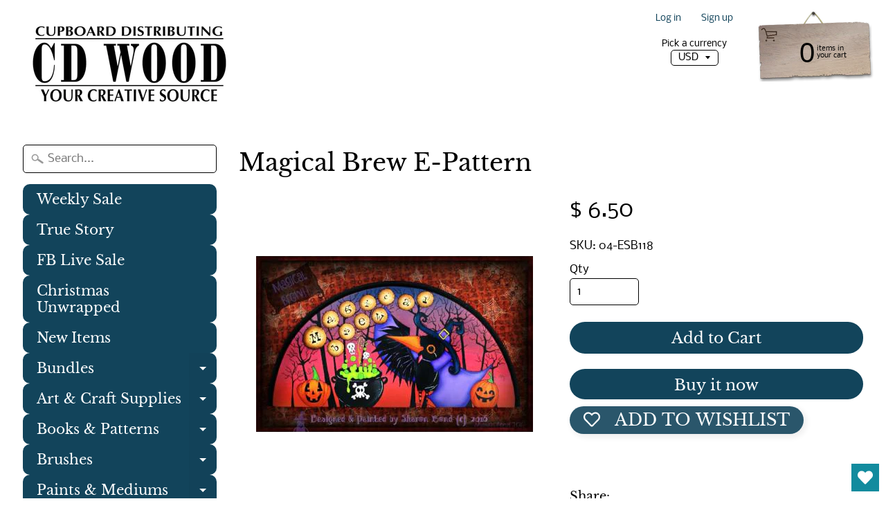

--- FILE ---
content_type: text/html; charset=utf-8
request_url: https://www.cdwood.com/products/magical-brew-e-pattern
body_size: 31465
content:
<!DOCTYPE html>
<html class="no-js" lang="en">
<head>
  <!-- Added by AVADA Joy -->
  <script>
  window.AVADA_JOY = window.AVADA_JOY || {};
  window.AVADA_JOY.shopId = 'QfjQCb5KsIjJf8tRcrEP';
  window.AVADA_JOY.status = false;
  window.AVADA_JOY.account_enabled = true;
  window.AVADA_JOY.login_url = "\/account\/login";
  window.AVADA_JOY.register_url = "\/account\/register";
  window.AVADA_JOY.customer = {
    id: null,
    email: null,
    first_name: null,
    last_name: null,
    point: null
  };
</script>
  <!-- /Added by AVADA Joy -->
<script data-ad-client="ca-pub-7718282663597167" async src="https://pagead2.googlesyndication.com/pagead/js/adsbygoogle.js"></script>

<meta charset="utf-8" />
<meta http-equiv="X-UA-Compatible" content="IE=edge" />  
<meta name="viewport" content="width=device-width, initial-scale=1.0, height=device-height, minimum-scale=1.0, user-scalable=0"> 
  

  
 


    <title>Magical Brew E-Pattern | Cupboard Distributing</title> 





	<meta name="description" content="E-Pattern is designed and painted by Sharon Bond; E-Pattern includes: color photo, supply list, tracing pattern, and painting instructions. All parts sold separately. Surface:Arch Plaque (11” x 11 ½”) – Available from www.Vikingwoodcrafts.com – Item # 20-11427Supplies:Americana Drying Time Extender (or Easy Float if yo" />


<link rel="canonical" href="https://www.cdwood.com/products/magical-brew-e-pattern" /> 
<!-- /snippets/social-meta-tags.liquid -->
<meta property="og:site_name" content="Cupboard Distributing">
<meta property="og:url" content="https://www.cdwood.com/products/magical-brew-e-pattern">
<meta property="og:title" content="Magical Brew E-Pattern">
<meta property="og:type" content="product">
<meta property="og:description" content="E-Pattern is designed and painted by Sharon Bond; E-Pattern includes: color photo, supply list, tracing pattern, and painting instructions. All parts sold separately. Surface:Arch Plaque (11” x 11 ½”) – Available from www.Vikingwoodcrafts.com – Item # 20-11427Supplies:Americana Drying Time Extender (or Easy Float if yo"><meta property="og:price:amount" content="6.50">
  <meta property="og:price:currency" content="USD"><meta property="og:image" content="http://www.cdwood.com/cdn/shop/products/LinkedInProfilecopy2-2022-07-06T144034.066_1024x1024.png?v=1657132840">
<meta property="og:image:secure_url" content="https://www.cdwood.com/cdn/shop/products/LinkedInProfilecopy2-2022-07-06T144034.066_1024x1024.png?v=1657132840">

<meta name="twitter:site" content="@">
<meta name="twitter:card" content="summary_large_image">
<meta name="twitter:title" content="Magical Brew E-Pattern">
<meta name="twitter:description" content="E-Pattern is designed and painted by Sharon Bond; E-Pattern includes: color photo, supply list, tracing pattern, and painting instructions. All parts sold separately. Surface:Arch Plaque (11” x 11 ½”) – Available from www.Vikingwoodcrafts.com – Item # 20-11427Supplies:Americana Drying Time Extender (or Easy Float if yo">

<link href="//www.cdwood.com/cdn/shop/t/12/assets/styles.scss.css?v=64132385674327577871762184624" rel="stylesheet" type="text/css" media="all" />  

<script>
  window.Sunrise = window.Sunrise || {};
  Sunrise.strings = {
    add_to_cart: "Add to Cart",
    sold_out: "Out of stock",
    unavailable: "Unavailable",
    money_format_json: "$ {{amount}}",
    money_format: "$ {{amount}}",
    money_with_currency_format_json: "$ {{amount}} USD",
    money_with_currency_format: "$ {{amount}} USD",
    shop_currency: "USD",
    locale: "en",
    locale_json: "en",
    customer_accounts_enabled: true,
    customer_logged_in: false
  };
</script>  
  
<!--[if (gt IE 9)|!(IE)]><!--><script src="//www.cdwood.com/cdn/shop/t/12/assets/lazysizes.js?v=11224823923325787921707331511" async="async"></script><!--<![endif]-->
<!--[if lte IE 9]><script src="//www.cdwood.com/cdn/shop/t/12/assets/lazysizes.js?v=11224823923325787921707331511"></script><![endif]-->

  

  
  <script src="//www.cdwood.com/cdn/shop/t/12/assets/vendor.js?v=76736052175140687101707331511" type="text/javascript"></script> 
  <script src="//www.cdwood.com/cdn/shop/t/12/assets/theme.js?v=93538446812676685441707331511" type="text/javascript"></script> 

<script>window.performance && window.performance.mark && window.performance.mark('shopify.content_for_header.start');</script><meta name="google-site-verification" content="8rgU0TSNUvGpnJrjgG1j-PC1LZDWfNB2_VIebNdgrTM">
<meta id="shopify-digital-wallet" name="shopify-digital-wallet" content="/8053175/digital_wallets/dialog">
<meta name="shopify-checkout-api-token" content="989b481ef54dc24bccec7488bbb0a012">
<link rel="alternate" type="application/json+oembed" href="https://www.cdwood.com/products/magical-brew-e-pattern.oembed">
<script async="async" src="/checkouts/internal/preloads.js?locale=en-US"></script>
<script id="shopify-features" type="application/json">{"accessToken":"989b481ef54dc24bccec7488bbb0a012","betas":["rich-media-storefront-analytics"],"domain":"www.cdwood.com","predictiveSearch":true,"shopId":8053175,"locale":"en"}</script>
<script>var Shopify = Shopify || {};
Shopify.shop = "cupboard-distributing.myshopify.com";
Shopify.locale = "en";
Shopify.currency = {"active":"USD","rate":"1.0"};
Shopify.country = "US";
Shopify.theme = {"name":"Copy of Sunrise 2","id":126115020869,"schema_name":"Sunrise","schema_version":"6.06.01","theme_store_id":57,"role":"main"};
Shopify.theme.handle = "null";
Shopify.theme.style = {"id":null,"handle":null};
Shopify.cdnHost = "www.cdwood.com/cdn";
Shopify.routes = Shopify.routes || {};
Shopify.routes.root = "/";</script>
<script type="module">!function(o){(o.Shopify=o.Shopify||{}).modules=!0}(window);</script>
<script>!function(o){function n(){var o=[];function n(){o.push(Array.prototype.slice.apply(arguments))}return n.q=o,n}var t=o.Shopify=o.Shopify||{};t.loadFeatures=n(),t.autoloadFeatures=n()}(window);</script>
<script id="shop-js-analytics" type="application/json">{"pageType":"product"}</script>
<script defer="defer" async type="module" src="//www.cdwood.com/cdn/shopifycloud/shop-js/modules/v2/client.init-shop-cart-sync_BT-GjEfc.en.esm.js"></script>
<script defer="defer" async type="module" src="//www.cdwood.com/cdn/shopifycloud/shop-js/modules/v2/chunk.common_D58fp_Oc.esm.js"></script>
<script defer="defer" async type="module" src="//www.cdwood.com/cdn/shopifycloud/shop-js/modules/v2/chunk.modal_xMitdFEc.esm.js"></script>
<script type="module">
  await import("//www.cdwood.com/cdn/shopifycloud/shop-js/modules/v2/client.init-shop-cart-sync_BT-GjEfc.en.esm.js");
await import("//www.cdwood.com/cdn/shopifycloud/shop-js/modules/v2/chunk.common_D58fp_Oc.esm.js");
await import("//www.cdwood.com/cdn/shopifycloud/shop-js/modules/v2/chunk.modal_xMitdFEc.esm.js");

  window.Shopify.SignInWithShop?.initShopCartSync?.({"fedCMEnabled":true,"windoidEnabled":true});

</script>
<script>(function() {
  var isLoaded = false;
  function asyncLoad() {
    if (isLoaded) return;
    isLoaded = true;
    var urls = ["\/\/cdn.shopify.com\/s\/files\/1\/0257\/0108\/9360\/t\/85\/assets\/usf-license.js?shop=cupboard-distributing.myshopify.com","https:\/\/wishlisthero-assets.revampco.com\/store-front\/bundle2.js?shop=cupboard-distributing.myshopify.com","https:\/\/wishlisthero-assets.revampco.com\/store-front\/bundle2.js?shop=cupboard-distributing.myshopify.com","https:\/\/wishlisthero-assets.revampco.com\/store-front\/bundle2.js?shop=cupboard-distributing.myshopify.com","https:\/\/wishlisthero-assets.revampco.com\/store-front\/bundle2.js?shop=cupboard-distributing.myshopify.com","https:\/\/wishlisthero-assets.revampco.com\/store-front\/bundle2.js?shop=cupboard-distributing.myshopify.com"];
    for (var i = 0; i < urls.length; i++) {
      var s = document.createElement('script');
      s.type = 'text/javascript';
      s.async = true;
      s.src = urls[i];
      var x = document.getElementsByTagName('script')[0];
      x.parentNode.insertBefore(s, x);
    }
  };
  if(window.attachEvent) {
    window.attachEvent('onload', asyncLoad);
  } else {
    window.addEventListener('load', asyncLoad, false);
  }
})();</script>
<script id="__st">var __st={"a":8053175,"offset":-18000,"reqid":"08bb855f-3ee1-46d3-9ac4-d1733cf00ef6-1769213855","pageurl":"www.cdwood.com\/products\/magical-brew-e-pattern","u":"9d0a9ec94484","p":"product","rtyp":"product","rid":379993587735};</script>
<script>window.ShopifyPaypalV4VisibilityTracking = true;</script>
<script id="form-persister">!function(){'use strict';const t='contact',e='new_comment',n=[[t,t],['blogs',e],['comments',e],[t,'customer']],o='password',r='form_key',c=['recaptcha-v3-token','g-recaptcha-response','h-captcha-response',o],s=()=>{try{return window.sessionStorage}catch{return}},i='__shopify_v',u=t=>t.elements[r],a=function(){const t=[...n].map((([t,e])=>`form[action*='/${t}']:not([data-nocaptcha='true']) input[name='form_type'][value='${e}']`)).join(',');var e;return e=t,()=>e?[...document.querySelectorAll(e)].map((t=>t.form)):[]}();function m(t){const e=u(t);a().includes(t)&&(!e||!e.value)&&function(t){try{if(!s())return;!function(t){const e=s();if(!e)return;const n=u(t);if(!n)return;const o=n.value;o&&e.removeItem(o)}(t);const e=Array.from(Array(32),(()=>Math.random().toString(36)[2])).join('');!function(t,e){u(t)||t.append(Object.assign(document.createElement('input'),{type:'hidden',name:r})),t.elements[r].value=e}(t,e),function(t,e){const n=s();if(!n)return;const r=[...t.querySelectorAll(`input[type='${o}']`)].map((({name:t})=>t)),u=[...c,...r],a={};for(const[o,c]of new FormData(t).entries())u.includes(o)||(a[o]=c);n.setItem(e,JSON.stringify({[i]:1,action:t.action,data:a}))}(t,e)}catch(e){console.error('failed to persist form',e)}}(t)}const f=t=>{if('true'===t.dataset.persistBound)return;const e=function(t,e){const n=function(t){return'function'==typeof t.submit?t.submit:HTMLFormElement.prototype.submit}(t).bind(t);return function(){let t;return()=>{t||(t=!0,(()=>{try{e(),n()}catch(t){(t=>{console.error('form submit failed',t)})(t)}})(),setTimeout((()=>t=!1),250))}}()}(t,(()=>{m(t)}));!function(t,e){if('function'==typeof t.submit&&'function'==typeof e)try{t.submit=e}catch{}}(t,e),t.addEventListener('submit',(t=>{t.preventDefault(),e()})),t.dataset.persistBound='true'};!function(){function t(t){const e=(t=>{const e=t.target;return e instanceof HTMLFormElement?e:e&&e.form})(t);e&&m(e)}document.addEventListener('submit',t),document.addEventListener('DOMContentLoaded',(()=>{const e=a();for(const t of e)f(t);var n;n=document.body,new window.MutationObserver((t=>{for(const e of t)if('childList'===e.type&&e.addedNodes.length)for(const t of e.addedNodes)1===t.nodeType&&'FORM'===t.tagName&&a().includes(t)&&f(t)})).observe(n,{childList:!0,subtree:!0,attributes:!1}),document.removeEventListener('submit',t)}))}()}();</script>
<script integrity="sha256-4kQ18oKyAcykRKYeNunJcIwy7WH5gtpwJnB7kiuLZ1E=" data-source-attribution="shopify.loadfeatures" defer="defer" src="//www.cdwood.com/cdn/shopifycloud/storefront/assets/storefront/load_feature-a0a9edcb.js" crossorigin="anonymous"></script>
<script data-source-attribution="shopify.dynamic_checkout.dynamic.init">var Shopify=Shopify||{};Shopify.PaymentButton=Shopify.PaymentButton||{isStorefrontPortableWallets:!0,init:function(){window.Shopify.PaymentButton.init=function(){};var t=document.createElement("script");t.src="https://www.cdwood.com/cdn/shopifycloud/portable-wallets/latest/portable-wallets.en.js",t.type="module",document.head.appendChild(t)}};
</script>
<script data-source-attribution="shopify.dynamic_checkout.buyer_consent">
  function portableWalletsHideBuyerConsent(e){var t=document.getElementById("shopify-buyer-consent"),n=document.getElementById("shopify-subscription-policy-button");t&&n&&(t.classList.add("hidden"),t.setAttribute("aria-hidden","true"),n.removeEventListener("click",e))}function portableWalletsShowBuyerConsent(e){var t=document.getElementById("shopify-buyer-consent"),n=document.getElementById("shopify-subscription-policy-button");t&&n&&(t.classList.remove("hidden"),t.removeAttribute("aria-hidden"),n.addEventListener("click",e))}window.Shopify?.PaymentButton&&(window.Shopify.PaymentButton.hideBuyerConsent=portableWalletsHideBuyerConsent,window.Shopify.PaymentButton.showBuyerConsent=portableWalletsShowBuyerConsent);
</script>
<script>
  function portableWalletsCleanup(e){e&&e.src&&console.error("Failed to load portable wallets script "+e.src);var t=document.querySelectorAll("shopify-accelerated-checkout .shopify-payment-button__skeleton, shopify-accelerated-checkout-cart .wallet-cart-button__skeleton"),e=document.getElementById("shopify-buyer-consent");for(let e=0;e<t.length;e++)t[e].remove();e&&e.remove()}function portableWalletsNotLoadedAsModule(e){e instanceof ErrorEvent&&"string"==typeof e.message&&e.message.includes("import.meta")&&"string"==typeof e.filename&&e.filename.includes("portable-wallets")&&(window.removeEventListener("error",portableWalletsNotLoadedAsModule),window.Shopify.PaymentButton.failedToLoad=e,"loading"===document.readyState?document.addEventListener("DOMContentLoaded",window.Shopify.PaymentButton.init):window.Shopify.PaymentButton.init())}window.addEventListener("error",portableWalletsNotLoadedAsModule);
</script>

<script type="module" src="https://www.cdwood.com/cdn/shopifycloud/portable-wallets/latest/portable-wallets.en.js" onError="portableWalletsCleanup(this)" crossorigin="anonymous"></script>
<script nomodule>
  document.addEventListener("DOMContentLoaded", portableWalletsCleanup);
</script>

<link id="shopify-accelerated-checkout-styles" rel="stylesheet" media="screen" href="https://www.cdwood.com/cdn/shopifycloud/portable-wallets/latest/accelerated-checkout-backwards-compat.css" crossorigin="anonymous">
<style id="shopify-accelerated-checkout-cart">
        #shopify-buyer-consent {
  margin-top: 1em;
  display: inline-block;
  width: 100%;
}

#shopify-buyer-consent.hidden {
  display: none;
}

#shopify-subscription-policy-button {
  background: none;
  border: none;
  padding: 0;
  text-decoration: underline;
  font-size: inherit;
  cursor: pointer;
}

#shopify-subscription-policy-button::before {
  box-shadow: none;
}

      </style>

<script>window.performance && window.performance.mark && window.performance.mark('shopify.content_for_header.end');</script>

<script>
    window.BOLD = window.BOLD || {};
        window.BOLD.options = window.BOLD.options || {};
        window.BOLD.options.settings = window.BOLD.options.settings || {};
        window.BOLD.options.settings.v1_variant_mode = window.BOLD.options.settings.v1_variant_mode || true;
        window.BOLD.options.settings.hybrid_fix_auto_insert_inputs =
        window.BOLD.options.settings.hybrid_fix_auto_insert_inputs || true;
</script>

<script>window.BOLD = window.BOLD || {};
    window.BOLD.common = window.BOLD.common || {};
    window.BOLD.common.Shopify = window.BOLD.common.Shopify || {};
    window.BOLD.common.Shopify.shop = {
      domain: 'www.cdwood.com',
      permanent_domain: 'cupboard-distributing.myshopify.com',
      url: 'https://www.cdwood.com',
      secure_url: 'https://www.cdwood.com',money_format: "$ {{amount}}",currency: "USD"
    };
    window.BOLD.common.Shopify.customer = {
      id: null,
      tags: null,
    };
    window.BOLD.common.Shopify.cart = {"note":null,"attributes":{},"original_total_price":0,"total_price":0,"total_discount":0,"total_weight":0.0,"item_count":0,"items":[],"requires_shipping":false,"currency":"USD","items_subtotal_price":0,"cart_level_discount_applications":[],"checkout_charge_amount":0};
    window.BOLD.common.template = 'product';window.BOLD.common.Shopify.formatMoney = function(money, format) {
        function n(t, e) {
            return "undefined" == typeof t ? e : t
        }
        function r(t, e, r, i) {
            if (e = n(e, 2),
                r = n(r, ","),
                i = n(i, "."),
            isNaN(t) || null == t)
                return 0;
            t = (t / 100).toFixed(e);
            var o = t.split(".")
                , a = o[0].replace(/(\d)(?=(\d\d\d)+(?!\d))/g, "$1" + r)
                , s = o[1] ? i + o[1] : "";
            return a + s
        }
        "string" == typeof money && (money = money.replace(".", ""));
        var i = ""
            , o = /\{\{\s*(\w+)\s*\}\}/
            , a = format || window.BOLD.common.Shopify.shop.money_format || window.Shopify.money_format || "$ {{ amount }}";
        switch (a.match(o)[1]) {
            case "amount":
                i = r(money, 2, ",", ".");
                break;
            case "amount_no_decimals":
                i = r(money, 0, ",", ".");
                break;
            case "amount_with_comma_separator":
                i = r(money, 2, ".", ",");
                break;
            case "amount_no_decimals_with_comma_separator":
                i = r(money, 0, ".", ",");
                break;
            case "amount_with_space_separator":
                i = r(money, 2, " ", ",");
                break;
            case "amount_no_decimals_with_space_separator":
                i = r(money, 0, " ", ",");
                break;
            case "amount_with_apostrophe_separator":
                i = r(money, 2, "'", ".");
                break;
        }
        return a.replace(o, i);
    };
    window.BOLD.common.Shopify.saveProduct = function (handle, product) {
      if (typeof handle === 'string' && typeof window.BOLD.common.Shopify.products[handle] === 'undefined') {
        if (typeof product === 'number') {
          window.BOLD.common.Shopify.handles[product] = handle;
          product = { id: product };
        }
        window.BOLD.common.Shopify.products[handle] = product;
      }
    };
    window.BOLD.common.Shopify.saveVariant = function (variant_id, variant) {
      if (typeof variant_id === 'number' && typeof window.BOLD.common.Shopify.variants[variant_id] === 'undefined') {
        window.BOLD.common.Shopify.variants[variant_id] = variant;
      }
    };window.BOLD.common.Shopify.products = window.BOLD.common.Shopify.products || {};
    window.BOLD.common.Shopify.variants = window.BOLD.common.Shopify.variants || {};
    window.BOLD.common.Shopify.handles = window.BOLD.common.Shopify.handles || {};window.BOLD.common.Shopify.handle = "magical-brew-e-pattern"
window.BOLD.common.Shopify.saveProduct("magical-brew-e-pattern", 379993587735);window.BOLD.common.Shopify.saveVariant(29151445516311, { product_id: 379993587735, product_handle: "magical-brew-e-pattern", price: 650, group_id: '', csp_metafield: {}});window.BOLD.apps_installed = {"Product Options":2} || {};window.BOLD.common.Shopify.metafields = window.BOLD.common.Shopify.metafields || {};window.BOLD.common.Shopify.metafields["bold_rp"] = {};window.BOLD.common.Shopify.metafields["bold_csp_defaults"] = {};window.BOLD.common.cacheParams = window.BOLD.common.cacheParams || {};
</script>

<link href="//www.cdwood.com/cdn/shop/t/12/assets/bold-options.css?v=123160307633435409531717588550" rel="stylesheet" type="text/css" media="all" />
<script src="https://options.shopapps.site/js/options.js" type="text/javascript"></script>
<script>
    window.BOLD.common.cacheParams.options = 1769026628;
</script>
<script>window._usfTheme={
    id:72314880023,
    name:"Sunrise",
    version:"6.06.01",
    vendor:"Rawsterne",
    applied:1,
    assetUrl:"//www.cdwood.com/cdn/shop/t/12/assets/usf-boot.js?v=113137753114146124981707331511"
};
window._usfCustomerTags = null;
window.usf = { settings: {"online":1,"version":"1.0.2.4112","shop":"cupboard-distributing.myshopify.com","siteId":"91976094-264b-4361-986e-714e3aa4ff3d","resUrl":"//cdn.shopify.com/s/files/1/0257/0108/9360/t/85/assets/","analyticsApiUrl":"https://svc-1001-analytics-usf.hotyon.com/set","searchSvcUrl":"https://svc-1001-usf.hotyon.com/","enabledPlugins":["preview-usf"],"showGotoTop":1,"mobileBreakpoint":767,"decimals":2,"useTrailingZeros":1,"decimalDisplay":".","thousandSeparator":",","currency":"USD","priceLongFormat":"$ {0} USD","priceFormat":"$ {0}","plugins":{},"revision":19757826,"filters":{"filtersHorzStyle":"default","filtersHorzPosition":"left","filtersMobileStyle":"default"},"instantSearch":{"online":1,"searchBoxSelector":"input[name=q]","numOfSuggestions":1,"numOfProductMatches":6,"numOfCollections":4,"numOfPages":4,"layout":"two-columns","productDisplayType":"list","productColumnPosition":"right","productsPerRow":2,"showPopularProducts":1,"numOfPopularProducts":6,"numOfRecentSearches":5},"search":{"online":1,"sortFields":["title","-title","date","-date","price","-price"],"searchResultsUrl":"/pages/search-results-1","more":"more","itemsPerPage":40,"imageSizeType":"fixed","imageSize":"600,350","showSearchInputOnSearchPage":1,"showSearchInputOnCollectionPage":1,"showVendor":1,"showSale":1,"showSoldOut":1,"canChangeUrl":1},"collections":{"online":1,"collectionsPageUrl":"/pages/collections"},"filterNavigation":{"showFilterArea":1,"showSingle":1,"showProductCount":1},"translation_en":{"search":"Search","latestSearches":"Latest searches","popularSearches":"Popular searches","viewAllResultsFor":"view all results for <span class=\"usf-highlight\">{0}</span>","viewAllResults":"view all results","noMatchesFoundFor":"No matches found for \"<b>{0}</b>\". Please try again with a different term.","productSearchResultWithTermSummary":"<b>{0}</b> results for '<b>{1}</b>'","productSearchResultSummary":"<b>{0}</b> products","productSearchNoResults":"<h2>No matching for '<b>{0}</b>'.</h2><p>But don't give up – check the filters, spelling or try less specific search terms.</p>","productSearchNoResultsEmptyTerm":"<h2>No results found.</h2><p>But don't give up – check the filters or try less specific terms.</p>","clearAll":"Clear all","clear":"Clear","clearAllFilters":"Clear all filters","clearFiltersBy":"Clear filters by {0}","filterBy":"Filter by {0}","sort":"Sort","sortBy_r":"Relevance","sortBy_title":"Title: A-Z","sortBy_-title":"Title: Z-A","sortBy_date":"Date: Old to New","sortBy_-date":"Date: New to Old","sortBy_price":"Price: Low to High","sortBy_-price":"Price: High to Low","sortBy_percentSale":"Percent sales: Low to High","sortBy_-percentSale":"Percent sales: High to Low","sortBy_-discount":"Discount: High to Low","sortBy_bestselling":"Best selling","sortBy_-available":"Inventory: High to Low","sortBy_producttype":"Product Type: A-Z","sortBy_-producttype":"Product Type: Z-A","filters":"Filters","filterOptions":"Filter options","clearFilterOptions":"Clear all filter options","youHaveViewed":"You've viewed {0} of {1} products","loadMore":"Load more","loadPrev":"Load previous","productMatches":"Product matches","trending":"Trending","didYouMean":"Sorry, nothing found for '<b>{0}</b>'.<br>Did you mean '<b>{1}</b>'?","searchSuggestions":"Search suggestions","popularSearch":"Popular search","quantity":"Quantity","selectedVariantNotAvailable":"The selected variant is not available.","addToCart":"Add to cart","seeFullDetails":"See full details","chooseOptions":"Choose options","quickView":"Quick view","sale":"Sale","save":"Save","soldOut":"Sold ","viewItems":"View items","more":"More","all":"All","prevPage":"Previous page","gotoPage":"Go to page {0}","nextPage":"Next page","from":"From","collections":"Collections","pages":"Pages","sortBy_option:Size":"Size: A-Z","sortBy_-option:Size":"Size: Z-A","sortBy_option:Title":"Title: A-Z","sortBy_-option:Title":"Title: Z-A","sortBy_option:Color":"Color: A-Z","sortBy_-option:Color":"Color: Z-A"}} };</script>
<script src="//www.cdwood.com/cdn/shop/t/12/assets/usf-boot.js?v=113137753114146124981707331511" async></script>


<!-- Font icon for header icons -->
<link href="https://wishlisthero-assets.revampco.com/safe-icons/css/wishlisthero-icons.css" rel="stylesheet"/>
<!-- Style for floating buttons and others -->
<style type="text/css">
    .wishlisthero-floating {
        position: absolute;
          right:5px;
        top: 5px;
        z-index: 23;
        border-radius: 100%;
    }

    .wishlisthero-floating:hover {
        background-color: rgba(0, 0, 0, 0.05);
    }

    .wishlisthero-floating button {
        font-size: 20px !important;
        width: 40px !important;
        padding: 0.125em 0 0 !important;
    }
.MuiTypography-body2 ,.MuiTypography-body1 ,.MuiTypography-caption ,.MuiTypography-button ,.MuiTypography-h1 ,.MuiTypography-h2 ,.MuiTypography-h3 ,.MuiTypography-h4 ,.MuiTypography-h5 ,.MuiTypography-h6 ,.MuiTypography-subtitle1 ,.MuiTypography-subtitle2 ,.MuiTypography-overline , MuiButton-root,  .MuiCardHeader-title a{
     font-family: inherit !important; /*Roboto, Helvetica, Arial, sans-serif;*/
}
.MuiTypography-h1 , .MuiTypography-h2 , .MuiTypography-h3 , .MuiTypography-h4 , .MuiTypography-h5 , .MuiTypography-h6 ,  .MuiCardHeader-title a{
     font-family: "Libre Baskerville", serif !important;
     font-family: ,  !important;
     font-family: ,  !important;
     font-family: ,  !important;
}

    /****************************************************************************************/
    /* For some theme shared view need some spacing */
    /*
    #wishlist-hero-shared-list-view {
  margin-top: 15px;
  margin-bottom: 15px;
}
#wishlist-hero-shared-list-view h1 {
  padding-left: 5px;
}

#wishlisthero-product-page-button-container {
  padding-top: 15px;
}
*/
    /****************************************************************************************/
    /* #wishlisthero-product-page-button-container button {
  padding-left: 1px !important;
} */
    /****************************************************************************************/
    /* Customize the indicator when wishlist has items AND the normal indicator not working */
/*     span.wishlist-hero-items-count {

  top: 0px;
  right: -6px;



}

@media screen and (max-width: 749px){
.wishlisthero-product-page-button-container{
width:100%
}
.wishlisthero-product-page-button-container button{
 margin-left:auto !important; margin-right: auto !important;
}
}
@media screen and (max-width: 749px) {
span.wishlist-hero-items-count {
top: 10px;
right: 3px;
}
}*/
</style>
<script>window.wishlisthero_cartDotClasses=['site-header__cart-count', 'is-visible'];</script>
 <script type='text/javascript'>try{
   window.WishListHero_setting = {"ButtonColor":"rgba(18, 139, 158, 1)","IconColor":"rgba(255, 255, 255, 1)","IconType":"Heart","ButtonTextBeforeAdding":"ADD TO WISHLIST","ButtonTextAfterAdding":"ADDED TO WISHLIST","AnimationAfterAddition":"None","ButtonTextAddToCart":"ADD TO CART","ButtonTextOutOfStock":"OUT OF STOCK","ButtonTextAddAllToCart":"ADD ALL TO CART","ButtonTextRemoveAllToCart":"REMOVE ALL FROM WISHLIST","AddedProductNotificationText":"Product added to wishlist successfully","AddedProductToCartNotificationText":"Product added to cart successfully","ViewCartLinkText":"View Cart","SharePopup_TitleText":"Share My wishlist","SharePopup_shareBtnText":"Share","SharePopup_shareHederText":"Share on Social Networks","SharePopup_shareCopyText":"Or copy Wishlist link to share","SharePopup_shareCancelBtnText":"cancel","SharePopup_shareCopyBtnText":"copy","SendEMailPopup_BtnText":"send email","SendEMailPopup_FromText":"From Name","SendEMailPopup_ToText":"To email","SendEMailPopup_BodyText":"Body","SendEMailPopup_SendBtnText":"send","SendEMailPopup_TitleText":"Send My Wislist via Email","AddProductMessageText":"Are you sure you want to add all items to cart ?","RemoveProductMessageText":"Are you sure you want to remove this item from your wishlist ?","RemoveAllProductMessageText":"Are you sure you want to remove all items from your wishlist ?","RemovedProductNotificationText":"Product removed from wishlist successfully","AddAllOutOfStockProductNotificationText":"There seems to have been an issue adding items to cart, please try again later","RemovePopupOkText":"ok","RemovePopup_HeaderText":"ARE YOU SURE?","ViewWishlistText":"View wishlist","EmptyWishlistText":"there are no items in this wishlist","BuyNowButtonText":"Buy Now","BuyNowButtonColor":"rgb(144, 86, 162)","BuyNowTextButtonColor":"rgb(255, 255, 255)","Wishlist_Title":"My Wishlist","WishlistHeaderTitleAlignment":"Left","WishlistProductImageSize":"Normal","PriceColor":"rgb(0, 122, 206)","HeaderFontSize":"30","PriceFontSize":"18","ProductNameFontSize":"16","LaunchPointType":"floating_point","DisplayWishlistAs":"popup_window","DisplayButtonAs":"button_with_icon","PopupSize":"md","HideAddToCartButton":false,"NoRedirectAfterAddToCart":false,"DisableGuestCustomer":false,"LoginPopupContent":"Please login to save your wishlist across devices.","LoginPopupLoginBtnText":"Login","LoginPopupContentFontSize":"20","NotificationPopupPosition":"right","WishlistButtonTextColor":"rgba(255, 255, 255, 1)","EnableRemoveFromWishlistAfterAddButtonText":"REMOVE FROM WISHLIST","_id":"63233b9fc91b8d7779081426","EnableCollection":false,"EnableShare":true,"RemovePowerBy":false,"EnableFBPixel":false,"DisapleApp":false,"FloatPointPossition":"bottom_right","HeartStateToggle":true,"HeaderMenuItemsIndicator":true,"EnableRemoveFromWishlistAfterAdd":true,"Shop":"cupboard-distributing.myshopify.com","shop":"cupboard-distributing.myshopify.com","Status":"Active","Plan":"PLATINUM"};  
  }catch(e){ console.error('Error loading config',e); } </script><!-- BEGIN app block: shopify://apps/wishlist-hero/blocks/app-embed/a9a5079b-59e8-47cb-b659-ecf1c60b9b72 -->


  <script type="application/json" id="WH-ProductJson-product-template">
    {"id":379993587735,"title":"Magical Brew E-Pattern","handle":"magical-brew-e-pattern","description":"\u003cp\u003e\u003cspan\u003eE-Pattern is d\u003c\/span\u003e\u003cspan\u003eesigned and painted by Sharon Bond; E-Pattern includes: color photo, supply list, tracing pattern, and painting instructions. All parts sold separately.\u003cbr\u003e\u003c\/span\u003e\u003c\/p\u003e\n\u003cp\u003eSurface:\u003cbr\u003eArch Plaque (11” x 11 ½”) – Available from www.Vikingwoodcrafts.com – Item # 20-11427\u003cbr\u003eSupplies:\u003cbr\u003eAmericana Drying Time Extender (or Easy Float if you still have that available)\u003cbr\u003eAmericana Acrylic Matte Spray Finisher\u003cbr\u003eUltra-Fine Permanent Black Marker, such as a Sharpie or an Extra Superfine PITT Artist Pen by Faber-Castell.\u003cbr\u003eOrdinary Rubbing Alcohol (available in most stores) 70% or above for best results.\u003cbr\u003eGraveyard Shift Stencil – Available from www.creativeartslifestyle.com – Item # STCL135\u003cbr\u003ePaints:\u003cbr\u003eALL paints are Americana Acrylics from DecoArt:\u003cbr\u003e Banana Cream\u003cbr\u003e Black\u003cbr\u003e Boysenberry Pink\u003cbr\u003e Burnt Orange\u003cbr\u003e Burnt Sienna\u003cbr\u003e Canyon Orange\u003cbr\u003e Celery Green\u003cbr\u003e Dioxazine Purple\u003cbr\u003e Driftwood\u003cbr\u003e Grape Juice\u003cbr\u003e Hauser Dark Green\u003cbr\u003e Hauser Medium Green\u003cbr\u003e Irish Moss\u003cbr\u003e Lavender\u003cbr\u003e Light Avocado\u003cbr\u003e Marigold\u003cbr\u003e Warm white\u003cbr\u003e Wild Orchid\u003cbr\u003eBrushes:\u003cbr\u003ePapillon Brushes from Artist’s Club:\u003cbr\u003e Glaze\/Wash Brush ¾” - #29002\u003cbr\u003e Round # 2 - # 20158\u003cbr\u003e Script Liner 10\/0 - # 20137\u003cbr\u003e Angle Shader ¼” - # 20109\u003cbr\u003e Angle Shader 3\/8”, # 20110\u003cbr\u003e Flat Shader # 6 - # 20127\u003cbr\u003e Drybrush ¼” and ½” – from their Highlighter Set # 20173\u003cbr\u003e5\/8” Dome Brush – Available from www.creativeartslifestyle.com – Item # BRSH001_6\u003c\/p\u003e","published_at":"2017-05-22T11:59:00-04:00","created_at":"2017-11-17T13:33:56-05:00","vendor":"Sharon Bond","type":"E-Patterns","tags":["Fall\/Halloween"],"price":650,"price_min":650,"price_max":650,"available":true,"price_varies":false,"compare_at_price":null,"compare_at_price_min":0,"compare_at_price_max":0,"compare_at_price_varies":false,"variants":[{"id":29151445516311,"title":"Default Title","option1":"Default Title","option2":null,"option3":null,"sku":"04-ESB118","requires_shipping":false,"taxable":true,"featured_image":null,"available":true,"name":"Magical Brew E-Pattern","public_title":null,"options":["Default Title"],"price":650,"weight":0,"compare_at_price":null,"inventory_quantity":-2,"inventory_management":"shopify","inventory_policy":"continue","barcode":null,"requires_selling_plan":false,"selling_plan_allocations":[]}],"images":["\/\/www.cdwood.com\/cdn\/shop\/products\/LinkedInProfilecopy2-2022-07-06T144034.066.png?v=1657132840"],"featured_image":"\/\/www.cdwood.com\/cdn\/shop\/products\/LinkedInProfilecopy2-2022-07-06T144034.066.png?v=1657132840","options":["Title"],"media":[{"alt":null,"id":23539245121605,"position":1,"preview_image":{"aspect_ratio":1.0,"height":400,"width":400,"src":"\/\/www.cdwood.com\/cdn\/shop\/products\/LinkedInProfilecopy2-2022-07-06T144034.066.png?v=1657132840"},"aspect_ratio":1.0,"height":400,"media_type":"image","src":"\/\/www.cdwood.com\/cdn\/shop\/products\/LinkedInProfilecopy2-2022-07-06T144034.066.png?v=1657132840","width":400}],"requires_selling_plan":false,"selling_plan_groups":[],"content":"\u003cp\u003e\u003cspan\u003eE-Pattern is d\u003c\/span\u003e\u003cspan\u003eesigned and painted by Sharon Bond; E-Pattern includes: color photo, supply list, tracing pattern, and painting instructions. All parts sold separately.\u003cbr\u003e\u003c\/span\u003e\u003c\/p\u003e\n\u003cp\u003eSurface:\u003cbr\u003eArch Plaque (11” x 11 ½”) – Available from www.Vikingwoodcrafts.com – Item # 20-11427\u003cbr\u003eSupplies:\u003cbr\u003eAmericana Drying Time Extender (or Easy Float if you still have that available)\u003cbr\u003eAmericana Acrylic Matte Spray Finisher\u003cbr\u003eUltra-Fine Permanent Black Marker, such as a Sharpie or an Extra Superfine PITT Artist Pen by Faber-Castell.\u003cbr\u003eOrdinary Rubbing Alcohol (available in most stores) 70% or above for best results.\u003cbr\u003eGraveyard Shift Stencil – Available from www.creativeartslifestyle.com – Item # STCL135\u003cbr\u003ePaints:\u003cbr\u003eALL paints are Americana Acrylics from DecoArt:\u003cbr\u003e Banana Cream\u003cbr\u003e Black\u003cbr\u003e Boysenberry Pink\u003cbr\u003e Burnt Orange\u003cbr\u003e Burnt Sienna\u003cbr\u003e Canyon Orange\u003cbr\u003e Celery Green\u003cbr\u003e Dioxazine Purple\u003cbr\u003e Driftwood\u003cbr\u003e Grape Juice\u003cbr\u003e Hauser Dark Green\u003cbr\u003e Hauser Medium Green\u003cbr\u003e Irish Moss\u003cbr\u003e Lavender\u003cbr\u003e Light Avocado\u003cbr\u003e Marigold\u003cbr\u003e Warm white\u003cbr\u003e Wild Orchid\u003cbr\u003eBrushes:\u003cbr\u003ePapillon Brushes from Artist’s Club:\u003cbr\u003e Glaze\/Wash Brush ¾” - #29002\u003cbr\u003e Round # 2 - # 20158\u003cbr\u003e Script Liner 10\/0 - # 20137\u003cbr\u003e Angle Shader ¼” - # 20109\u003cbr\u003e Angle Shader 3\/8”, # 20110\u003cbr\u003e Flat Shader # 6 - # 20127\u003cbr\u003e Drybrush ¼” and ½” – from their Highlighter Set # 20173\u003cbr\u003e5\/8” Dome Brush – Available from www.creativeartslifestyle.com – Item # BRSH001_6\u003c\/p\u003e"}
  </script>

<script type="text/javascript">
  
    window.wishlisthero_buttonProdPageClasses = [];
  
  
    window.wishlisthero_cartDotClasses = [];
  
</script>
<!-- BEGIN app snippet: extraStyles -->

<style>
  .wishlisthero-floating {
    position: absolute;
    top: 5px;
    z-index: 21;
    border-radius: 100%;
    width: fit-content;
    right: 5px;
    left: auto;
    &.wlh-left-btn {
      left: 5px !important;
      right: auto !important;
    }
    &.wlh-right-btn {
      right: 5px !important;
      left: auto !important;
    }
    
  }
  @media(min-width:1300px) {
    .product-item__link.product-item__image--margins .wishlisthero-floating, {
      
        left: 50% !important;
        margin-left: -295px;
      
    }
  }
  .MuiTypography-h1,.MuiTypography-h2,.MuiTypography-h3,.MuiTypography-h4,.MuiTypography-h5,.MuiTypography-h6,.MuiButton-root,.MuiCardHeader-title a {
    font-family: ,  !important;
  }
</style>






<!-- END app snippet -->
<!-- BEGIN app snippet: renderAssets -->

  <link rel="preload" href="https://cdn.shopify.com/extensions/019badc7-12fe-783e-9dfe-907190f91114/wishlist-hero-81/assets/default.css" as="style" onload="this.onload=null;this.rel='stylesheet'">
  <noscript><link href="//cdn.shopify.com/extensions/019badc7-12fe-783e-9dfe-907190f91114/wishlist-hero-81/assets/default.css" rel="stylesheet" type="text/css" media="all" /></noscript>
  <script defer src="https://cdn.shopify.com/extensions/019badc7-12fe-783e-9dfe-907190f91114/wishlist-hero-81/assets/default.js"></script>
<!-- END app snippet -->


<script type="text/javascript">
  try{
  
    var scr_bdl_path = "https://cdn.shopify.com/extensions/019badc7-12fe-783e-9dfe-907190f91114/wishlist-hero-81/assets/bundle2.js";
    window._wh_asset_path = scr_bdl_path.substring(0,scr_bdl_path.lastIndexOf("/")) + "/";
  

  }catch(e){ console.log(e)}
  try{

  
    window.WishListHero_setting = {"ButtonColor":"rgba(18, 139, 158, 1)","IconColor":"rgba(255, 255, 255, 1)","IconType":"Heart","ButtonTextBeforeAdding":"ADD TO WISHLIST","ButtonTextAfterAdding":"ADDED TO WISHLIST","AnimationAfterAddition":"None","ButtonTextAddToCart":"ADD TO CART","ButtonTextOutOfStock":"OUT OF STOCK","ButtonTextAddAllToCart":"ADD ALL TO CART","ButtonTextRemoveAllToCart":"REMOVE ALL FROM WISHLIST","AddedProductNotificationText":"Product added to wishlist successfully","AddedProductToCartNotificationText":"Product added to cart successfully","ViewCartLinkText":"View Cart","SharePopup_TitleText":"Share My wishlist","SharePopup_shareBtnText":"Share","SharePopup_shareHederText":"Share on Social Networks","SharePopup_shareCopyText":"Or copy Wishlist link to share","SharePopup_shareCancelBtnText":"cancel","SharePopup_shareCopyBtnText":"copy","SendEMailPopup_BtnText":"send email","SendEMailPopup_FromText":"From Name","SendEMailPopup_ToText":"To email","SendEMailPopup_BodyText":"Body","SendEMailPopup_SendBtnText":"send","SendEMailPopup_TitleText":"Send My Wislist via Email","AddProductMessageText":"Are you sure you want to add all items to cart ?","RemoveProductMessageText":"Are you sure you want to remove this item from your wishlist ?","RemoveAllProductMessageText":"Are you sure you want to remove all items from your wishlist ?","RemovedProductNotificationText":"Product removed from wishlist successfully","AddAllOutOfStockProductNotificationText":"There seems to have been an issue adding items to cart, please try again later","RemovePopupOkText":"ok","RemovePopup_HeaderText":"ARE YOU SURE?","ViewWishlistText":"View wishlist","EmptyWishlistText":"there are no items in this wishlist","BuyNowButtonText":"Buy Now","BuyNowButtonColor":"rgb(144, 86, 162)","BuyNowTextButtonColor":"rgb(255, 255, 255)","Wishlist_Title":"My Wishlist","WishlistHeaderTitleAlignment":"Left","WishlistProductImageSize":"Normal","PriceColor":"rgb(0, 122, 206)","HeaderFontSize":"30","PriceFontSize":"18","ProductNameFontSize":"16","LaunchPointType":"floating_point","DisplayWishlistAs":"popup_window","DisplayButtonAs":"button_with_icon","PopupSize":"md","HideAddToCartButton":false,"NoRedirectAfterAddToCart":false,"DisableGuestCustomer":false,"LoginPopupContent":"Please login to save your wishlist across devices.","LoginPopupLoginBtnText":"Login","LoginPopupContentFontSize":"20","NotificationPopupPosition":"right","WishlistButtonTextColor":"rgba(255, 255, 255, 1)","EnableRemoveFromWishlistAfterAddButtonText":"REMOVE FROM WISHLIST","_id":"63233b9fc91b8d7779081426","EnableCollection":false,"EnableShare":true,"RemovePowerBy":false,"EnableFBPixel":false,"DisapleApp":false,"FloatPointPossition":"bottom_right","HeartStateToggle":true,"HeaderMenuItemsIndicator":true,"EnableRemoveFromWishlistAfterAdd":true,"Shop":"cupboard-distributing.myshopify.com","shop":"cupboard-distributing.myshopify.com","Status":"Active","Plan":"PLATINUM"};
    if(typeof(window.WishListHero_setting_theme_override) != "undefined"){
                                                                                window.WishListHero_setting = {
                                                                                    ...window.WishListHero_setting,
                                                                                    ...window.WishListHero_setting_theme_override
                                                                                };
                                                                            }
                                                                            // Done

  

  }catch(e){ console.error('Error loading config',e); }
</script>


  <script src="https://cdn.shopify.com/extensions/019badc7-12fe-783e-9dfe-907190f91114/wishlist-hero-81/assets/bundle2.js" defer></script>



<script type="text/javascript">
  if (!window.__wishlistHeroArriveScriptLoaded) {
    window.__wishlistHeroArriveScriptLoaded = true;
    function wh_loadScript(scriptUrl) {
      const script = document.createElement('script'); script.src = scriptUrl;
      document.body.appendChild(script);
      return new Promise((res, rej) => { script.onload = function () { res(); }; script.onerror = function () { rej(); } });
    }
  }
  document.addEventListener("DOMContentLoaded", () => {
      wh_loadScript('https://cdn.shopify.com/extensions/019badc7-12fe-783e-9dfe-907190f91114/wishlist-hero-81/assets/arrive.min.js').then(function () {
          document.arrive('.wishlist-hero-custom-button', function (wishlistButton) {
              var ev = new
                  CustomEvent('wishlist-hero-add-to-custom-element', { detail: wishlistButton }); document.dispatchEvent(ev);
          });
      });
  });
</script>


<!-- BEGIN app snippet: TransArray -->
<script>
  window.WLH_reload_translations = function() {
    let _wlh_res = {};
    if (window.WishListHero_setting && window.WishListHero_setting['ThrdParty_Trans_active']) {

      
        

        window.WishListHero_setting["ButtonTextBeforeAdding"] = "";
        _wlh_res["ButtonTextBeforeAdding"] = "";
        

        window.WishListHero_setting["ButtonTextAfterAdding"] = "";
        _wlh_res["ButtonTextAfterAdding"] = "";
        

        window.WishListHero_setting["ButtonTextAddToCart"] = "";
        _wlh_res["ButtonTextAddToCart"] = "";
        

        window.WishListHero_setting["ButtonTextOutOfStock"] = "";
        _wlh_res["ButtonTextOutOfStock"] = "";
        

        window.WishListHero_setting["ButtonTextAddAllToCart"] = "";
        _wlh_res["ButtonTextAddAllToCart"] = "";
        

        window.WishListHero_setting["ButtonTextRemoveAllToCart"] = "";
        _wlh_res["ButtonTextRemoveAllToCart"] = "";
        

        window.WishListHero_setting["AddedProductNotificationText"] = "";
        _wlh_res["AddedProductNotificationText"] = "";
        

        window.WishListHero_setting["AddedProductToCartNotificationText"] = "";
        _wlh_res["AddedProductToCartNotificationText"] = "";
        

        window.WishListHero_setting["ViewCartLinkText"] = "";
        _wlh_res["ViewCartLinkText"] = "";
        

        window.WishListHero_setting["SharePopup_TitleText"] = "";
        _wlh_res["SharePopup_TitleText"] = "";
        

        window.WishListHero_setting["SharePopup_shareBtnText"] = "";
        _wlh_res["SharePopup_shareBtnText"] = "";
        

        window.WishListHero_setting["SharePopup_shareHederText"] = "";
        _wlh_res["SharePopup_shareHederText"] = "";
        

        window.WishListHero_setting["SharePopup_shareCopyText"] = "";
        _wlh_res["SharePopup_shareCopyText"] = "";
        

        window.WishListHero_setting["SharePopup_shareCancelBtnText"] = "";
        _wlh_res["SharePopup_shareCancelBtnText"] = "";
        

        window.WishListHero_setting["SharePopup_shareCopyBtnText"] = "";
        _wlh_res["SharePopup_shareCopyBtnText"] = "";
        

        window.WishListHero_setting["SendEMailPopup_BtnText"] = "";
        _wlh_res["SendEMailPopup_BtnText"] = "";
        

        window.WishListHero_setting["SendEMailPopup_FromText"] = "";
        _wlh_res["SendEMailPopup_FromText"] = "";
        

        window.WishListHero_setting["SendEMailPopup_ToText"] = "";
        _wlh_res["SendEMailPopup_ToText"] = "";
        

        window.WishListHero_setting["SendEMailPopup_BodyText"] = "";
        _wlh_res["SendEMailPopup_BodyText"] = "";
        

        window.WishListHero_setting["SendEMailPopup_SendBtnText"] = "";
        _wlh_res["SendEMailPopup_SendBtnText"] = "";
        

        window.WishListHero_setting["SendEMailPopup_SendNotificationText"] = "";
        _wlh_res["SendEMailPopup_SendNotificationText"] = "";
        

        window.WishListHero_setting["SendEMailPopup_TitleText"] = "";
        _wlh_res["SendEMailPopup_TitleText"] = "";
        

        window.WishListHero_setting["AddProductMessageText"] = "";
        _wlh_res["AddProductMessageText"] = "";
        

        window.WishListHero_setting["RemoveProductMessageText"] = "";
        _wlh_res["RemoveProductMessageText"] = "";
        

        window.WishListHero_setting["RemoveAllProductMessageText"] = "";
        _wlh_res["RemoveAllProductMessageText"] = "";
        

        window.WishListHero_setting["RemovedProductNotificationText"] = "";
        _wlh_res["RemovedProductNotificationText"] = "";
        

        window.WishListHero_setting["AddAllOutOfStockProductNotificationText"] = "";
        _wlh_res["AddAllOutOfStockProductNotificationText"] = "";
        

        window.WishListHero_setting["RemovePopupOkText"] = "";
        _wlh_res["RemovePopupOkText"] = "";
        

        window.WishListHero_setting["RemovePopup_HeaderText"] = "";
        _wlh_res["RemovePopup_HeaderText"] = "";
        

        window.WishListHero_setting["ViewWishlistText"] = "";
        _wlh_res["ViewWishlistText"] = "";
        

        window.WishListHero_setting["EmptyWishlistText"] = "";
        _wlh_res["EmptyWishlistText"] = "";
        

        window.WishListHero_setting["BuyNowButtonText"] = "";
        _wlh_res["BuyNowButtonText"] = "";
        

        window.WishListHero_setting["Wishlist_Title"] = "";
        _wlh_res["Wishlist_Title"] = "";
        

        window.WishListHero_setting["LoginPopupContent"] = "";
        _wlh_res["LoginPopupContent"] = "";
        

        window.WishListHero_setting["LoginPopupLoginBtnText"] = "";
        _wlh_res["LoginPopupLoginBtnText"] = "";
        

        window.WishListHero_setting["EnableRemoveFromWishlistAfterAddButtonText"] = "";
        _wlh_res["EnableRemoveFromWishlistAfterAddButtonText"] = "";
        

        window.WishListHero_setting["LowStockEmailSubject"] = "";
        _wlh_res["LowStockEmailSubject"] = "";
        

        window.WishListHero_setting["OnSaleEmailSubject"] = "";
        _wlh_res["OnSaleEmailSubject"] = "";
        

        window.WishListHero_setting["SharePopup_shareCopiedText"] = "";
        _wlh_res["SharePopup_shareCopiedText"] = "";
    }
    return _wlh_res;
  }
  window.WLH_reload_translations();
</script><!-- END app snippet -->

<!-- END app block --><link href="https://monorail-edge.shopifysvc.com" rel="dns-prefetch">
<script>(function(){if ("sendBeacon" in navigator && "performance" in window) {try {var session_token_from_headers = performance.getEntriesByType('navigation')[0].serverTiming.find(x => x.name == '_s').description;} catch {var session_token_from_headers = undefined;}var session_cookie_matches = document.cookie.match(/_shopify_s=([^;]*)/);var session_token_from_cookie = session_cookie_matches && session_cookie_matches.length === 2 ? session_cookie_matches[1] : "";var session_token = session_token_from_headers || session_token_from_cookie || "";function handle_abandonment_event(e) {var entries = performance.getEntries().filter(function(entry) {return /monorail-edge.shopifysvc.com/.test(entry.name);});if (!window.abandonment_tracked && entries.length === 0) {window.abandonment_tracked = true;var currentMs = Date.now();var navigation_start = performance.timing.navigationStart;var payload = {shop_id: 8053175,url: window.location.href,navigation_start,duration: currentMs - navigation_start,session_token,page_type: "product"};window.navigator.sendBeacon("https://monorail-edge.shopifysvc.com/v1/produce", JSON.stringify({schema_id: "online_store_buyer_site_abandonment/1.1",payload: payload,metadata: {event_created_at_ms: currentMs,event_sent_at_ms: currentMs}}));}}window.addEventListener('pagehide', handle_abandonment_event);}}());</script>
<script id="web-pixels-manager-setup">(function e(e,d,r,n,o){if(void 0===o&&(o={}),!Boolean(null===(a=null===(i=window.Shopify)||void 0===i?void 0:i.analytics)||void 0===a?void 0:a.replayQueue)){var i,a;window.Shopify=window.Shopify||{};var t=window.Shopify;t.analytics=t.analytics||{};var s=t.analytics;s.replayQueue=[],s.publish=function(e,d,r){return s.replayQueue.push([e,d,r]),!0};try{self.performance.mark("wpm:start")}catch(e){}var l=function(){var e={modern:/Edge?\/(1{2}[4-9]|1[2-9]\d|[2-9]\d{2}|\d{4,})\.\d+(\.\d+|)|Firefox\/(1{2}[4-9]|1[2-9]\d|[2-9]\d{2}|\d{4,})\.\d+(\.\d+|)|Chrom(ium|e)\/(9{2}|\d{3,})\.\d+(\.\d+|)|(Maci|X1{2}).+ Version\/(15\.\d+|(1[6-9]|[2-9]\d|\d{3,})\.\d+)([,.]\d+|)( \(\w+\)|)( Mobile\/\w+|) Safari\/|Chrome.+OPR\/(9{2}|\d{3,})\.\d+\.\d+|(CPU[ +]OS|iPhone[ +]OS|CPU[ +]iPhone|CPU IPhone OS|CPU iPad OS)[ +]+(15[._]\d+|(1[6-9]|[2-9]\d|\d{3,})[._]\d+)([._]\d+|)|Android:?[ /-](13[3-9]|1[4-9]\d|[2-9]\d{2}|\d{4,})(\.\d+|)(\.\d+|)|Android.+Firefox\/(13[5-9]|1[4-9]\d|[2-9]\d{2}|\d{4,})\.\d+(\.\d+|)|Android.+Chrom(ium|e)\/(13[3-9]|1[4-9]\d|[2-9]\d{2}|\d{4,})\.\d+(\.\d+|)|SamsungBrowser\/([2-9]\d|\d{3,})\.\d+/,legacy:/Edge?\/(1[6-9]|[2-9]\d|\d{3,})\.\d+(\.\d+|)|Firefox\/(5[4-9]|[6-9]\d|\d{3,})\.\d+(\.\d+|)|Chrom(ium|e)\/(5[1-9]|[6-9]\d|\d{3,})\.\d+(\.\d+|)([\d.]+$|.*Safari\/(?![\d.]+ Edge\/[\d.]+$))|(Maci|X1{2}).+ Version\/(10\.\d+|(1[1-9]|[2-9]\d|\d{3,})\.\d+)([,.]\d+|)( \(\w+\)|)( Mobile\/\w+|) Safari\/|Chrome.+OPR\/(3[89]|[4-9]\d|\d{3,})\.\d+\.\d+|(CPU[ +]OS|iPhone[ +]OS|CPU[ +]iPhone|CPU IPhone OS|CPU iPad OS)[ +]+(10[._]\d+|(1[1-9]|[2-9]\d|\d{3,})[._]\d+)([._]\d+|)|Android:?[ /-](13[3-9]|1[4-9]\d|[2-9]\d{2}|\d{4,})(\.\d+|)(\.\d+|)|Mobile Safari.+OPR\/([89]\d|\d{3,})\.\d+\.\d+|Android.+Firefox\/(13[5-9]|1[4-9]\d|[2-9]\d{2}|\d{4,})\.\d+(\.\d+|)|Android.+Chrom(ium|e)\/(13[3-9]|1[4-9]\d|[2-9]\d{2}|\d{4,})\.\d+(\.\d+|)|Android.+(UC? ?Browser|UCWEB|U3)[ /]?(15\.([5-9]|\d{2,})|(1[6-9]|[2-9]\d|\d{3,})\.\d+)\.\d+|SamsungBrowser\/(5\.\d+|([6-9]|\d{2,})\.\d+)|Android.+MQ{2}Browser\/(14(\.(9|\d{2,})|)|(1[5-9]|[2-9]\d|\d{3,})(\.\d+|))(\.\d+|)|K[Aa][Ii]OS\/(3\.\d+|([4-9]|\d{2,})\.\d+)(\.\d+|)/},d=e.modern,r=e.legacy,n=navigator.userAgent;return n.match(d)?"modern":n.match(r)?"legacy":"unknown"}(),u="modern"===l?"modern":"legacy",c=(null!=n?n:{modern:"",legacy:""})[u],f=function(e){return[e.baseUrl,"/wpm","/b",e.hashVersion,"modern"===e.buildTarget?"m":"l",".js"].join("")}({baseUrl:d,hashVersion:r,buildTarget:u}),m=function(e){var d=e.version,r=e.bundleTarget,n=e.surface,o=e.pageUrl,i=e.monorailEndpoint;return{emit:function(e){var a=e.status,t=e.errorMsg,s=(new Date).getTime(),l=JSON.stringify({metadata:{event_sent_at_ms:s},events:[{schema_id:"web_pixels_manager_load/3.1",payload:{version:d,bundle_target:r,page_url:o,status:a,surface:n,error_msg:t},metadata:{event_created_at_ms:s}}]});if(!i)return console&&console.warn&&console.warn("[Web Pixels Manager] No Monorail endpoint provided, skipping logging."),!1;try{return self.navigator.sendBeacon.bind(self.navigator)(i,l)}catch(e){}var u=new XMLHttpRequest;try{return u.open("POST",i,!0),u.setRequestHeader("Content-Type","text/plain"),u.send(l),!0}catch(e){return console&&console.warn&&console.warn("[Web Pixels Manager] Got an unhandled error while logging to Monorail."),!1}}}}({version:r,bundleTarget:l,surface:e.surface,pageUrl:self.location.href,monorailEndpoint:e.monorailEndpoint});try{o.browserTarget=l,function(e){var d=e.src,r=e.async,n=void 0===r||r,o=e.onload,i=e.onerror,a=e.sri,t=e.scriptDataAttributes,s=void 0===t?{}:t,l=document.createElement("script"),u=document.querySelector("head"),c=document.querySelector("body");if(l.async=n,l.src=d,a&&(l.integrity=a,l.crossOrigin="anonymous"),s)for(var f in s)if(Object.prototype.hasOwnProperty.call(s,f))try{l.dataset[f]=s[f]}catch(e){}if(o&&l.addEventListener("load",o),i&&l.addEventListener("error",i),u)u.appendChild(l);else{if(!c)throw new Error("Did not find a head or body element to append the script");c.appendChild(l)}}({src:f,async:!0,onload:function(){if(!function(){var e,d;return Boolean(null===(d=null===(e=window.Shopify)||void 0===e?void 0:e.analytics)||void 0===d?void 0:d.initialized)}()){var d=window.webPixelsManager.init(e)||void 0;if(d){var r=window.Shopify.analytics;r.replayQueue.forEach((function(e){var r=e[0],n=e[1],o=e[2];d.publishCustomEvent(r,n,o)})),r.replayQueue=[],r.publish=d.publishCustomEvent,r.visitor=d.visitor,r.initialized=!0}}},onerror:function(){return m.emit({status:"failed",errorMsg:"".concat(f," has failed to load")})},sri:function(e){var d=/^sha384-[A-Za-z0-9+/=]+$/;return"string"==typeof e&&d.test(e)}(c)?c:"",scriptDataAttributes:o}),m.emit({status:"loading"})}catch(e){m.emit({status:"failed",errorMsg:(null==e?void 0:e.message)||"Unknown error"})}}})({shopId: 8053175,storefrontBaseUrl: "https://www.cdwood.com",extensionsBaseUrl: "https://extensions.shopifycdn.com/cdn/shopifycloud/web-pixels-manager",monorailEndpoint: "https://monorail-edge.shopifysvc.com/unstable/produce_batch",surface: "storefront-renderer",enabledBetaFlags: ["2dca8a86"],webPixelsConfigList: [{"id":"359858245","configuration":"{\"config\":\"{\\\"pixel_id\\\":\\\"G-JQW4H1JPTW\\\",\\\"target_country\\\":\\\"US\\\",\\\"gtag_events\\\":[{\\\"type\\\":\\\"search\\\",\\\"action_label\\\":\\\"G-JQW4H1JPTW\\\"},{\\\"type\\\":\\\"begin_checkout\\\",\\\"action_label\\\":\\\"G-JQW4H1JPTW\\\"},{\\\"type\\\":\\\"view_item\\\",\\\"action_label\\\":[\\\"G-JQW4H1JPTW\\\",\\\"MC-EZY9NL4E20\\\"]},{\\\"type\\\":\\\"purchase\\\",\\\"action_label\\\":[\\\"G-JQW4H1JPTW\\\",\\\"MC-EZY9NL4E20\\\"]},{\\\"type\\\":\\\"page_view\\\",\\\"action_label\\\":[\\\"G-JQW4H1JPTW\\\",\\\"MC-EZY9NL4E20\\\"]},{\\\"type\\\":\\\"add_payment_info\\\",\\\"action_label\\\":\\\"G-JQW4H1JPTW\\\"},{\\\"type\\\":\\\"add_to_cart\\\",\\\"action_label\\\":\\\"G-JQW4H1JPTW\\\"}],\\\"enable_monitoring_mode\\\":false}\"}","eventPayloadVersion":"v1","runtimeContext":"OPEN","scriptVersion":"b2a88bafab3e21179ed38636efcd8a93","type":"APP","apiClientId":1780363,"privacyPurposes":[],"dataSharingAdjustments":{"protectedCustomerApprovalScopes":["read_customer_address","read_customer_email","read_customer_name","read_customer_personal_data","read_customer_phone"]}},{"id":"94109765","configuration":"{\"pixel_id\":\"153960533306106\",\"pixel_type\":\"facebook_pixel\",\"metaapp_system_user_token\":\"-\"}","eventPayloadVersion":"v1","runtimeContext":"OPEN","scriptVersion":"ca16bc87fe92b6042fbaa3acc2fbdaa6","type":"APP","apiClientId":2329312,"privacyPurposes":["ANALYTICS","MARKETING","SALE_OF_DATA"],"dataSharingAdjustments":{"protectedCustomerApprovalScopes":["read_customer_address","read_customer_email","read_customer_name","read_customer_personal_data","read_customer_phone"]}},{"id":"53968965","configuration":"{\"tagID\":\"2614292136521\"}","eventPayloadVersion":"v1","runtimeContext":"STRICT","scriptVersion":"18031546ee651571ed29edbe71a3550b","type":"APP","apiClientId":3009811,"privacyPurposes":["ANALYTICS","MARKETING","SALE_OF_DATA"],"dataSharingAdjustments":{"protectedCustomerApprovalScopes":["read_customer_address","read_customer_email","read_customer_name","read_customer_personal_data","read_customer_phone"]}},{"id":"23789637","configuration":"{\"accountID\":\"3847\"}","eventPayloadVersion":"v1","runtimeContext":"STRICT","scriptVersion":"e5415de3b1f4931ae4765bb1d70232e8","type":"APP","apiClientId":5043673,"privacyPurposes":["ANALYTICS","MARKETING","SALE_OF_DATA"],"dataSharingAdjustments":{"protectedCustomerApprovalScopes":["read_customer_personal_data"]}},{"id":"shopify-app-pixel","configuration":"{}","eventPayloadVersion":"v1","runtimeContext":"STRICT","scriptVersion":"0450","apiClientId":"shopify-pixel","type":"APP","privacyPurposes":["ANALYTICS","MARKETING"]},{"id":"shopify-custom-pixel","eventPayloadVersion":"v1","runtimeContext":"LAX","scriptVersion":"0450","apiClientId":"shopify-pixel","type":"CUSTOM","privacyPurposes":["ANALYTICS","MARKETING"]}],isMerchantRequest: false,initData: {"shop":{"name":"Cupboard Distributing","paymentSettings":{"currencyCode":"USD"},"myshopifyDomain":"cupboard-distributing.myshopify.com","countryCode":"US","storefrontUrl":"https:\/\/www.cdwood.com"},"customer":null,"cart":null,"checkout":null,"productVariants":[{"price":{"amount":6.5,"currencyCode":"USD"},"product":{"title":"Magical Brew E-Pattern","vendor":"Sharon Bond","id":"379993587735","untranslatedTitle":"Magical Brew E-Pattern","url":"\/products\/magical-brew-e-pattern","type":"E-Patterns"},"id":"29151445516311","image":{"src":"\/\/www.cdwood.com\/cdn\/shop\/products\/LinkedInProfilecopy2-2022-07-06T144034.066.png?v=1657132840"},"sku":"04-ESB118","title":"Default Title","untranslatedTitle":"Default Title"}],"purchasingCompany":null},},"https://www.cdwood.com/cdn","fcfee988w5aeb613cpc8e4bc33m6693e112",{"modern":"","legacy":""},{"shopId":"8053175","storefrontBaseUrl":"https:\/\/www.cdwood.com","extensionBaseUrl":"https:\/\/extensions.shopifycdn.com\/cdn\/shopifycloud\/web-pixels-manager","surface":"storefront-renderer","enabledBetaFlags":"[\"2dca8a86\"]","isMerchantRequest":"false","hashVersion":"fcfee988w5aeb613cpc8e4bc33m6693e112","publish":"custom","events":"[[\"page_viewed\",{}],[\"product_viewed\",{\"productVariant\":{\"price\":{\"amount\":6.5,\"currencyCode\":\"USD\"},\"product\":{\"title\":\"Magical Brew E-Pattern\",\"vendor\":\"Sharon Bond\",\"id\":\"379993587735\",\"untranslatedTitle\":\"Magical Brew E-Pattern\",\"url\":\"\/products\/magical-brew-e-pattern\",\"type\":\"E-Patterns\"},\"id\":\"29151445516311\",\"image\":{\"src\":\"\/\/www.cdwood.com\/cdn\/shop\/products\/LinkedInProfilecopy2-2022-07-06T144034.066.png?v=1657132840\"},\"sku\":\"04-ESB118\",\"title\":\"Default Title\",\"untranslatedTitle\":\"Default Title\"}}]]"});</script><script>
  window.ShopifyAnalytics = window.ShopifyAnalytics || {};
  window.ShopifyAnalytics.meta = window.ShopifyAnalytics.meta || {};
  window.ShopifyAnalytics.meta.currency = 'USD';
  var meta = {"product":{"id":379993587735,"gid":"gid:\/\/shopify\/Product\/379993587735","vendor":"Sharon Bond","type":"E-Patterns","handle":"magical-brew-e-pattern","variants":[{"id":29151445516311,"price":650,"name":"Magical Brew E-Pattern","public_title":null,"sku":"04-ESB118"}],"remote":false},"page":{"pageType":"product","resourceType":"product","resourceId":379993587735,"requestId":"08bb855f-3ee1-46d3-9ac4-d1733cf00ef6-1769213855"}};
  for (var attr in meta) {
    window.ShopifyAnalytics.meta[attr] = meta[attr];
  }
</script>
<script class="analytics">
  (function () {
    var customDocumentWrite = function(content) {
      var jquery = null;

      if (window.jQuery) {
        jquery = window.jQuery;
      } else if (window.Checkout && window.Checkout.$) {
        jquery = window.Checkout.$;
      }

      if (jquery) {
        jquery('body').append(content);
      }
    };

    var hasLoggedConversion = function(token) {
      if (token) {
        return document.cookie.indexOf('loggedConversion=' + token) !== -1;
      }
      return false;
    }

    var setCookieIfConversion = function(token) {
      if (token) {
        var twoMonthsFromNow = new Date(Date.now());
        twoMonthsFromNow.setMonth(twoMonthsFromNow.getMonth() + 2);

        document.cookie = 'loggedConversion=' + token + '; expires=' + twoMonthsFromNow;
      }
    }

    var trekkie = window.ShopifyAnalytics.lib = window.trekkie = window.trekkie || [];
    if (trekkie.integrations) {
      return;
    }
    trekkie.methods = [
      'identify',
      'page',
      'ready',
      'track',
      'trackForm',
      'trackLink'
    ];
    trekkie.factory = function(method) {
      return function() {
        var args = Array.prototype.slice.call(arguments);
        args.unshift(method);
        trekkie.push(args);
        return trekkie;
      };
    };
    for (var i = 0; i < trekkie.methods.length; i++) {
      var key = trekkie.methods[i];
      trekkie[key] = trekkie.factory(key);
    }
    trekkie.load = function(config) {
      trekkie.config = config || {};
      trekkie.config.initialDocumentCookie = document.cookie;
      var first = document.getElementsByTagName('script')[0];
      var script = document.createElement('script');
      script.type = 'text/javascript';
      script.onerror = function(e) {
        var scriptFallback = document.createElement('script');
        scriptFallback.type = 'text/javascript';
        scriptFallback.onerror = function(error) {
                var Monorail = {
      produce: function produce(monorailDomain, schemaId, payload) {
        var currentMs = new Date().getTime();
        var event = {
          schema_id: schemaId,
          payload: payload,
          metadata: {
            event_created_at_ms: currentMs,
            event_sent_at_ms: currentMs
          }
        };
        return Monorail.sendRequest("https://" + monorailDomain + "/v1/produce", JSON.stringify(event));
      },
      sendRequest: function sendRequest(endpointUrl, payload) {
        // Try the sendBeacon API
        if (window && window.navigator && typeof window.navigator.sendBeacon === 'function' && typeof window.Blob === 'function' && !Monorail.isIos12()) {
          var blobData = new window.Blob([payload], {
            type: 'text/plain'
          });

          if (window.navigator.sendBeacon(endpointUrl, blobData)) {
            return true;
          } // sendBeacon was not successful

        } // XHR beacon

        var xhr = new XMLHttpRequest();

        try {
          xhr.open('POST', endpointUrl);
          xhr.setRequestHeader('Content-Type', 'text/plain');
          xhr.send(payload);
        } catch (e) {
          console.log(e);
        }

        return false;
      },
      isIos12: function isIos12() {
        return window.navigator.userAgent.lastIndexOf('iPhone; CPU iPhone OS 12_') !== -1 || window.navigator.userAgent.lastIndexOf('iPad; CPU OS 12_') !== -1;
      }
    };
    Monorail.produce('monorail-edge.shopifysvc.com',
      'trekkie_storefront_load_errors/1.1',
      {shop_id: 8053175,
      theme_id: 126115020869,
      app_name: "storefront",
      context_url: window.location.href,
      source_url: "//www.cdwood.com/cdn/s/trekkie.storefront.8d95595f799fbf7e1d32231b9a28fd43b70c67d3.min.js"});

        };
        scriptFallback.async = true;
        scriptFallback.src = '//www.cdwood.com/cdn/s/trekkie.storefront.8d95595f799fbf7e1d32231b9a28fd43b70c67d3.min.js';
        first.parentNode.insertBefore(scriptFallback, first);
      };
      script.async = true;
      script.src = '//www.cdwood.com/cdn/s/trekkie.storefront.8d95595f799fbf7e1d32231b9a28fd43b70c67d3.min.js';
      first.parentNode.insertBefore(script, first);
    };
    trekkie.load(
      {"Trekkie":{"appName":"storefront","development":false,"defaultAttributes":{"shopId":8053175,"isMerchantRequest":null,"themeId":126115020869,"themeCityHash":"5462073279922261967","contentLanguage":"en","currency":"USD","eventMetadataId":"3473820a-dbda-4abb-98be-0b44d1de7fb2"},"isServerSideCookieWritingEnabled":true,"monorailRegion":"shop_domain","enabledBetaFlags":["65f19447"]},"Session Attribution":{},"S2S":{"facebookCapiEnabled":false,"source":"trekkie-storefront-renderer","apiClientId":580111}}
    );

    var loaded = false;
    trekkie.ready(function() {
      if (loaded) return;
      loaded = true;

      window.ShopifyAnalytics.lib = window.trekkie;

      var originalDocumentWrite = document.write;
      document.write = customDocumentWrite;
      try { window.ShopifyAnalytics.merchantGoogleAnalytics.call(this); } catch(error) {};
      document.write = originalDocumentWrite;

      window.ShopifyAnalytics.lib.page(null,{"pageType":"product","resourceType":"product","resourceId":379993587735,"requestId":"08bb855f-3ee1-46d3-9ac4-d1733cf00ef6-1769213855","shopifyEmitted":true});

      var match = window.location.pathname.match(/checkouts\/(.+)\/(thank_you|post_purchase)/)
      var token = match? match[1]: undefined;
      if (!hasLoggedConversion(token)) {
        setCookieIfConversion(token);
        window.ShopifyAnalytics.lib.track("Viewed Product",{"currency":"USD","variantId":29151445516311,"productId":379993587735,"productGid":"gid:\/\/shopify\/Product\/379993587735","name":"Magical Brew E-Pattern","price":"6.50","sku":"04-ESB118","brand":"Sharon Bond","variant":null,"category":"E-Patterns","nonInteraction":true,"remote":false},undefined,undefined,{"shopifyEmitted":true});
      window.ShopifyAnalytics.lib.track("monorail:\/\/trekkie_storefront_viewed_product\/1.1",{"currency":"USD","variantId":29151445516311,"productId":379993587735,"productGid":"gid:\/\/shopify\/Product\/379993587735","name":"Magical Brew E-Pattern","price":"6.50","sku":"04-ESB118","brand":"Sharon Bond","variant":null,"category":"E-Patterns","nonInteraction":true,"remote":false,"referer":"https:\/\/www.cdwood.com\/products\/magical-brew-e-pattern"});
      }
    });


        var eventsListenerScript = document.createElement('script');
        eventsListenerScript.async = true;
        eventsListenerScript.src = "//www.cdwood.com/cdn/shopifycloud/storefront/assets/shop_events_listener-3da45d37.js";
        document.getElementsByTagName('head')[0].appendChild(eventsListenerScript);

})();</script>
  <script>
  if (!window.ga || (window.ga && typeof window.ga !== 'function')) {
    window.ga = function ga() {
      (window.ga.q = window.ga.q || []).push(arguments);
      if (window.Shopify && window.Shopify.analytics && typeof window.Shopify.analytics.publish === 'function') {
        window.Shopify.analytics.publish("ga_stub_called", {}, {sendTo: "google_osp_migration"});
      }
      console.error("Shopify's Google Analytics stub called with:", Array.from(arguments), "\nSee https://help.shopify.com/manual/promoting-marketing/pixels/pixel-migration#google for more information.");
    };
    if (window.Shopify && window.Shopify.analytics && typeof window.Shopify.analytics.publish === 'function') {
      window.Shopify.analytics.publish("ga_stub_initialized", {}, {sendTo: "google_osp_migration"});
    }
  }
</script>
<script
  defer
  src="https://www.cdwood.com/cdn/shopifycloud/perf-kit/shopify-perf-kit-3.0.4.min.js"
  data-application="storefront-renderer"
  data-shop-id="8053175"
  data-render-region="gcp-us-central1"
  data-page-type="product"
  data-theme-instance-id="126115020869"
  data-theme-name="Sunrise"
  data-theme-version="6.06.01"
  data-monorail-region="shop_domain"
  data-resource-timing-sampling-rate="10"
  data-shs="true"
  data-shs-beacon="true"
  data-shs-export-with-fetch="true"
  data-shs-logs-sample-rate="1"
  data-shs-beacon-endpoint="https://www.cdwood.com/api/collect"
></script>
</head>

<body id="product" data-curr-format="$ {{amount}}" data-shop-currency="USD">
  <div id="site-wrap">
    <header id="header" class="clearfix" role="banner">  
      <div id="shopify-section-header" class="shopify-section"><style>
#header .logo.img-logo a{max-width:350px;display:inline-block;line-height:1;vertical-align:bottom;} 
#header .logo.img-logo,#header .logo.img-logo h1{font-size:1em;}
.logo.textonly h1,.logo.textonly a{font-size:20px;line-height:1;} 
.logo.textonly a{display:inline-block;}
.top-menu a{font-size:12px;}
.logo.show-header-text{text-align:right;overflow:hidden;}
.logo.show-header-text .logo-wrap{float:left;text-align:left;width:auto;max-width:50%;}
.logo.show-header-text img{max-height:200px;}
.header-text{width:50%;max-width:50%;display:inline-block;padding:10px;text-align:right;}
.header-text p{color:#333333;margin:0;font-size:14px;line-height:1.2;}
.flexbox.flexwrap .logo.show-header-text,
.no-js .logo.show-header-text{display:flex;align-items:center;justify-content:center;}
.flexbox.flexwrap .logo.show-header-text .header-text,
.no-js .logo.show-header-text .header-text{max-width:100%;flex:1 1 auto;}
#header .announcement-bar{margin:1em 0 1em 0;border-radius:20px;line-height:1;background:#2f6c87;color:#ffffff;padding:10px;font-size:16px;width:100%;}
#header .announcement-bar a{color:#ffffff;}
@media (min-width: 30em){
.header-text p{font-size:16px;}
}
@media (max-width: 30em){
#header .announcement-bar{display:none;}
}
@media (min-width: 50em){
.header-text{text-align:center;}
.logo.textonly h1,.logo.textonly a{font-size:48px;}
.logo.textonly a{display:inline-block;padding:0.15em 0;}
}
</style>

<div class="row clearfix">
  <div class="logo img-logo">
      
    <div class='logo-wrap'>
    <a class="newfont" href="/" title="Cupboard Distributing">
    
      
      <img src="//www.cdwood.com/cdn/shop/files/CD_Wood_Logo_350x.jpg?v=1659530168"
      srcset="//www.cdwood.com/cdn/shop/files/CD_Wood_Logo_350x.jpg?v=1659530168 1x, //www.cdwood.com/cdn/shop/files/CD_Wood_Logo_350x@2x.jpg?v=1659530168 2x"
      alt="Cupboard Distributing"
      itemprop="logo">
    
    </a>
    </div>  
    
  </div>

  
    <div class="login-top hide-mobile">
      
        <a href="/account/login">Log in</a> | <a href="/account/register">Sign up</a>
                  
    </div>
             

  <div class="cart-info hide-mobile">
    <a href="/cart"><em>0</em> <span>items in your cart</span></a>
  </div>
</div>













<nav class="off-canvas-navigation show-mobile newfont js">
  <a href="#menu" class="menu-button"><svg xmlns="http://www.w3.org/2000/svg" width="24" height="24" viewBox="0 0 24 24"><path d="M24 6h-24v-4h24v4zm0 4h-24v4h24v-4zm0 8h-24v4h24v-4z"/></svg><span> Menu</span></a>         
  
    <a href="/account" class="menu-user"><svg xmlns="http://www.w3.org/2000/svg" width="24" height="24" viewBox="0 0 24 24"><path d="M20.822 18.096c-3.439-.794-6.64-1.49-5.09-4.418 4.72-8.912 1.251-13.678-3.732-13.678-5.082 0-8.464 4.949-3.732 13.678 1.597 2.945-1.725 3.641-5.09 4.418-3.073.71-3.188 2.236-3.178 4.904l.004 1h23.99l.004-.969c.012-2.688-.092-4.222-3.176-4.935z"/></svg><span> Account</span></a>        
  
  <a href="/cart" class="menu-cart"><svg xmlns="http://www.w3.org/2000/svg" width="24" height="24" viewBox="0 0 24 24"><path d="M10 19.5c0 .829-.672 1.5-1.5 1.5s-1.5-.671-1.5-1.5c0-.828.672-1.5 1.5-1.5s1.5.672 1.5 1.5zm3.5-1.5c-.828 0-1.5.671-1.5 1.5s.672 1.5 1.5 1.5 1.5-.671 1.5-1.5c0-.828-.672-1.5-1.5-1.5zm1.336-5l1.977-7h-16.813l2.938 7h11.898zm4.969-10l-3.432 12h-12.597l.839 2h13.239l3.474-12h1.929l.743-2h-4.195z"/></svg> <span> Cart</span></a>  
  <a href="/search" class="menu-search"><svg xmlns="http://www.w3.org/2000/svg" width="24" height="24" viewBox="0 0 24 24"><path d="M23.111 20.058l-4.977-4.977c.965-1.52 1.523-3.322 1.523-5.251 0-5.42-4.409-9.83-9.829-9.83-5.42 0-9.828 4.41-9.828 9.83s4.408 9.83 9.829 9.83c1.834 0 3.552-.505 5.022-1.383l5.021 5.021c2.144 2.141 5.384-1.096 3.239-3.24zm-20.064-10.228c0-3.739 3.043-6.782 6.782-6.782s6.782 3.042 6.782 6.782-3.043 6.782-6.782 6.782-6.782-3.043-6.782-6.782zm2.01-1.764c1.984-4.599 8.664-4.066 9.922.749-2.534-2.974-6.993-3.294-9.922-.749z"/></svg></a>
  
    <a href="#currency" class="menu-currency"><span>USD</span></a>
  
</nav> 


</div>
      
<div class="curr-switcher js">
<label for="currencies">Pick a currency</label>
<select id="currencies" name="currencies">
  
  
  <option value="USD">USD</option>
  
    
    <option value="GBP">GBP</option>
    
  
    
    <option value="CAD">CAD</option>
    
  
    
  
    
    <option value="EUR">EUR</option>
    
  
</select>
<span class="close-currency-box">X</span>
</div>

    </header>

    <div id="content">
      <div id="shopify-section-sidebar" class="shopify-section">
<!-- BEGIN USF -->
<style>
  #side-menu a.newfont{font-size:20px;}
</style>
<section role="complementary" id="sidebar" data-menuchosen="main-menu" data-section-id="sidebar" data-section-type="sidebar" data-keep-open="true">
  <nav role="navigation" id="menu">
    <form method="get" action="/search" class="search-form">
      <fieldset>
      <input type="text" placeholder="Search..." name="q" id="search-input">
      <button type="submit" class="button">Search</button>
      </fieldset>
    </form>          

    <ul id="side-menu">
    



   <div class="original-menu">
      
        <li class="">
          <a class="newfont" href="/collections/sweet-valentine-sale">Weekly Sale </a>
          
        </li> 
      
        <li class="">
          <a class="newfont" href="/collections/true-story-christmas-collection">True Story</a>
          
        </li> 
      
        <li class="">
          <a class="newfont" href="/collections/fb-live-sale">FB Live Sale</a>
          
        </li> 
      
        <li class="">
          <a class="newfont" href="/collections/christmas-unwrapped">Christmas Unwrapped</a>
          
        </li> 
      
        <li class="">
          <a class="newfont" href="/collections/new-items">New Items</a>
          
        </li> 
      
        <li class="has-sub level-1 original-li">
          <a class="newfont top-link" href="/collections/bundles">Bundles<button class="dropdown-toggle" aria-haspopup="true" aria-expanded="false"><span class="screen-reader-text">Expand child menu</span></button></a>
          
            <ul class="animated">
              
                <li class="">
                  <a class="" href="/collections/ornament-bundles">Ornament Bundles</a>
                  
                </li>
              
            </ul>
          
        </li> 
      
        <li class="has-sub level-1 original-li">
          <a class="newfont top-link" href="/collections/art-supplies">Art &amp; Craft Supplies<button class="dropdown-toggle" aria-haspopup="true" aria-expanded="false"><span class="screen-reader-text">Expand child menu</span></button></a>
          
            <ul class="animated">
              
                <li class="has-sub level-2">
                  <a class=" top-link" href="/collections/craft-supplies">Craft Supplies<button class="dropdown-toggle" aria-haspopup="true" aria-expanded="false"><span class="screen-reader-text">Expand child menu</span></button></a>
                   
                    <ul>
                    
                      <li>
                        <a href="/collections/balls">Balls</a>
                      </li>
                    
                      <li>
                        <a href="/collections/candlesticks">Candle Cups</a>
                      </li>
                    
                      <li>
                        <a href="/collections/fruit-eggs">Fruit &amp; Eggs</a>
                      </li>
                    
                      <li>
                        <a href="/collections/glue-tape">Glue &amp; Tape</a>
                      </li>
                    
                      <li>
                        <a href="/collections/hardware">Hardware</a>
                      </li>
                    
                      <li>
                        <a href="/collections/knobs-pegs">Knobs &amp; Pegs</a>
                      </li>
                    
                      <li>
                        <a href="/collections/plugs">Plugs</a>
                      </li>
                    
                      <li>
                        <a href="/collections/wheels-axles">Wheels &amp; Axles</a>
                      </li>
                    
                      <li>
                        <a href="/collections/wire">Wire</a>
                      </li>
                    
                    </ul>
                  
                </li>
              
                <li class="">
                  <a class="" href="/collections/paper-pads">Paper &amp; Pads</a>
                  
                </li>
              
                <li class="">
                  <a class="" href="/collections/pencils-chalks">Pencils &amp; Chalks</a>
                  
                </li>
              
                <li class="">
                  <a class="" href="/collections/pens-markers">Pens &amp; Markers</a>
                  
                </li>
              
                <li class="">
                  <a class="" href="/collections/sponges-rollers">Sponges &amp; Rollers</a>
                  
                </li>
              
                <li class="">
                  <a class="" href="/collections/tools">Tools</a>
                  
                </li>
              
            </ul>
          
        </li> 
      
        <li class="has-sub level-1 original-li">
          <a class="newfont top-link" href="/collections/books-patterns">Books &amp; Patterns<button class="dropdown-toggle" aria-haspopup="true" aria-expanded="false"><span class="screen-reader-text">Expand child menu</span></button></a>
          
            <ul class="animated">
              
                <li class="">
                  <a class="" href="/collections/books">Books</a>
                  
                </li>
              
                <li class="">
                  <a class="" href="/collections/pixelated-palette">Pixelated Palette</a>
                  
                </li>
              
                <li class="">
                  <a class="" href="/collections/free-e-patterns">Free E-Patterns</a>
                  
                </li>
              
                <li class="has-sub level-2">
                  <a class=" top-link" href="/collections/patterns">Patterns By Artist<button class="dropdown-toggle" aria-haspopup="true" aria-expanded="false"><span class="screen-reader-text">Expand child menu</span></button></a>
                   
                    <ul>
                    
                      <li>
                        <a href="/collections/chris-haughey-1">Chris Haughey</a>
                      </li>
                    
                      <li>
                        <a href="/collections/deb-antonick">Deb Antonick</a>
                      </li>
                    
                      <li>
                        <a href="/collections/jeannetta-cimo-patterns">Jeannetta Cimo</a>
                      </li>
                    
                      <li>
                        <a href="/collections/sharon-bond">Sharon Bond</a>
                      </li>
                    
                    </ul>
                  
                </li>
              
                <li class="has-sub level-2">
                  <a class=" top-link" href="/collections/patterns">Patterns By Theme<button class="dropdown-toggle" aria-haspopup="true" aria-expanded="false"><span class="screen-reader-text">Expand child menu</span></button></a>
                   
                    <ul>
                    
                      <li>
                        <a href="/collections/every-day-1">Every Day</a>
                      </li>
                    
                      <li>
                        <a href="/collections/fall-halloween-patterns">Fall/Halloween</a>
                      </li>
                    
                      <li>
                        <a href="/collections/spring-summer-patterns">Spring/Summer</a>
                      </li>
                    
                      <li>
                        <a href="/collections/winter-christmas-patterns">Winter/Christmas</a>
                      </li>
                    
                    </ul>
                  
                </li>
              
                <li class="has-sub level-2">
                  <a class=" top-link" href="/collections/e-patterns">E-Patterns By Artist<button class="dropdown-toggle" aria-haspopup="true" aria-expanded="false"><span class="screen-reader-text">Expand child menu</span></button></a>
                   
                    <ul>
                    
                      <li>
                        <a href="/collections/annette-dozier">Annette Dozier</a>
                      </li>
                    
                      <li>
                        <a href="/collections/barbara-bunsey">Barbara Bunsey</a>
                      </li>
                    
                      <li>
                        <a href="/collections/becky-levesque">Becky Levesque</a>
                      </li>
                    
                      <li>
                        <a href="/collections/betty-bowers">Betty Bowers</a>
                      </li>
                    
                      <li>
                        <a href="/collections/carolyn-roach">Carolyn Roach</a>
                      </li>
                    
                      <li>
                        <a href="/collections/chris-haughey-e-patterns">Chris Haughey</a>
                      </li>
                    
                      <li>
                        <a href="/collections/christy-hartman">Christy Hartman</a>
                      </li>
                    
                      <li>
                        <a href="/collections/daryl-colson">Daryl Colson</a>
                      </li>
                    
                      <li>
                        <a href="/collections/deb-antonick-e-patterns">Deb Antonick</a>
                      </li>
                    
                      <li>
                        <a href="/collections/deb-mishima">Deb Mishima</a>
                      </li>
                    
                      <li>
                        <a href="/collections/deb-welty">Deb Welty</a>
                      </li>
                    
                      <li>
                        <a href="/collections/debbie-cushing-e-patterns">Debbie Cushing</a>
                      </li>
                    
                      <li>
                        <a href="/collections/debby-forshey-choma">Debby Forshey-Choma</a>
                      </li>
                    
                      <li>
                        <a href="/collections/donna-hodson">Donna Hodson</a>
                      </li>
                    
                      <li>
                        <a href="/collections/eliana-castellazzi">Eliana Castellazzi</a>
                      </li>
                    
                      <li>
                        <a href="/collections/elisabetta-de-maria">Elisabetta de Maria</a>
                      </li>
                    
                      <li>
                        <a href="/collections/jeannetta-cimo-e-patterns">Jeannetta Cimo</a>
                      </li>
                    
                      <li>
                        <a href="/collections/jillybean-fitzhenry-e-patterns">Jillybean Fitzhenry</a>
                      </li>
                    
                      <li>
                        <a href="/collections/julie-cloud-e-patterns">Julie Cloud</a>
                      </li>
                    
                      <li>
                        <a href="/collections/kerry-anderson-e-patterns">Kerry Anderson</a>
                      </li>
                    
                      <li>
                        <a href="/collections/linda-hollander">Linda Hollander</a>
                      </li>
                    
                      <li>
                        <a href="/collections/linda-oconnell">Linda O&#39;Connell</a>
                      </li>
                    
                      <li>
                        <a href="/collections/liz-vigliotto-e-patterns">Liz Vigliotto</a>
                      </li>
                    
                      <li>
                        <a href="/collections/linda-samuels">Linda Samuels</a>
                      </li>
                    
                      <li>
                        <a href="/collections/lonna-lamb">Lonna Lamb</a>
                      </li>
                    
                      <li>
                        <a href="/collections/maria-ruiz">Maria Ruiz</a>
                      </li>
                    
                      <li>
                        <a href="/collections/marianne-andreazza-e-patterns">Marianne Andreazza </a>
                      </li>
                    
                      <li>
                        <a href="/collections/marlene-fudge-e-patterns">Marlene Fudge</a>
                      </li>
                    
                      <li>
                        <a href="/collections/martha-smalley">Martha Smalley</a>
                      </li>
                    
                      <li>
                        <a href="/collections/martina-elena-vivoda-e-patterns">Martina Elena Vivoda</a>
                      </li>
                    
                      <li>
                        <a href="/collections/sandra-malone-e-patterns">Sandra Malone</a>
                      </li>
                    
                      <li>
                        <a href="/collections/sandy-leflore">Sandy LeFlore</a>
                      </li>
                    
                      <li>
                        <a href="/collections/sandy-mctier">Sandy McTier</a>
                      </li>
                    
                      <li>
                        <a href="/collections/sharon-bond-e-patterns">Sharon Bond</a>
                      </li>
                    
                      <li>
                        <a href="/collections/sharon-chinn">Sharon Chinn</a>
                      </li>
                    
                      <li>
                        <a href="/collections/sharon-cook-e-patterns">Sharon Cook</a>
                      </li>
                    
                      <li>
                        <a href="/collections/sharon-hammond">Sharon Hammond</a>
                      </li>
                    
                      <li>
                        <a href="/collections/sharon-shannon">Sharon Shannon</a>
                      </li>
                    
                      <li>
                        <a href="/collections/sue-cochrane">Sue Cochrane</a>
                      </li>
                    
                      <li>
                        <a href="/collections/tammey-etheredge-e-patterns">Tammey Etheredge</a>
                      </li>
                    
                      <li>
                        <a href="/collections/theresa-prokop">Theresa Prokop</a>
                      </li>
                    
                      <li>
                        <a href="/collections/tracy-moreau">Tracy Moreau</a>
                      </li>
                    
                      <li>
                        <a href="/collections/vera-collier">Vera Collier</a>
                      </li>
                    
                      <li>
                        <a href="/collections/vicki-ferrusi">Vicki Ferrusi</a>
                      </li>
                    
                      <li>
                        <a href="/collections/vicki-saum">Vicki Saum</a>
                      </li>
                    
                      <li>
                        <a href="/collections/wendy-fahey-e-patterns">Wendy Fahey</a>
                      </li>
                    
                      <li>
                        <a href="/collections/wendy-young">Wendy Young</a>
                      </li>
                    
                    </ul>
                  
                </li>
              
                <li class="has-sub level-2">
                  <a class=" top-link" href="/collections/e-patterns">E-Patterns By Theme<button class="dropdown-toggle" aria-haspopup="true" aria-expanded="false"><span class="screen-reader-text">Expand child menu</span></button></a>
                   
                    <ul>
                    
                      <li>
                        <a href="/collections/every-day-e-patterns">Every Day</a>
                      </li>
                    
                      <li>
                        <a href="/collections/fall-halloween-e-patterns">Fall/Halloween </a>
                      </li>
                    
                      <li>
                        <a href="/collections/spring-summer-e-patterns">Spring/Summer</a>
                      </li>
                    
                      <li>
                        <a href="/collections/winter-christmas-e-patterns">Winter/Christmas</a>
                      </li>
                    
                    </ul>
                  
                </li>
              
            </ul>
          
        </li> 
      
        <li class="has-sub level-1 original-li">
          <a class="newfont top-link" href="/collections/brushes">Brushes<button class="dropdown-toggle" aria-haspopup="true" aria-expanded="false"><span class="screen-reader-text">Expand child menu</span></button></a>
          
            <ul class="animated">
              
                <li class="">
                  <a class="" href="/collections/angle">Angle</a>
                  
                </li>
              
                <li class="">
                  <a class="" href="/collections/cleaners">Brush Care</a>
                  
                </li>
              
                <li class="">
                  <a class="" href="/collections/chris-haughey">Chris Haughey</a>
                  
                </li>
              
                <li class="">
                  <a class="" href="/collections/deerfoot">Deerfoot</a>
                  
                </li>
              
                <li class="">
                  <a class="" href="/collections/dry-brushes">Dry Brushes</a>
                  
                </li>
              
                <li class="">
                  <a class="" href="/collections/filberts">Filberts</a>
                  
                </li>
              
                <li class="">
                  <a class="" href="/collections/flats-shaders">Flats &amp; Shaders</a>
                  
                </li>
              
                <li class="">
                  <a class="" href="/collections/jo-sonja">Jo Sonja</a>
                  
                </li>
              
                <li class="">
                  <a class="" href="/collections/liners-script-liners">Liners &amp; Script Liners</a>
                  
                </li>
              
                <li class="">
                  <a class="" href="/collections/mops">Mops</a>
                  
                </li>
              
                <li class="">
                  <a class="" href="/collections/rounds">Rounds</a>
                  
                </li>
              
                <li class="">
                  <a class="" href="/collections/royal">Royal</a>
                  
                </li>
              
                <li class="">
                  <a class="" href="/collections/sets">Sets</a>
                  
                </li>
              
                <li class="">
                  <a class="" href="/collections/specialty">Specialty</a>
                  
                </li>
              
                <li class="">
                  <a class="" href="/collections/stencil">Stencil</a>
                  
                </li>
              
                <li class="">
                  <a class="" href="/collections/wash">Wash</a>
                  
                </li>
              
            </ul>
          
        </li> 
      
        <li class="has-sub level-1 original-li">
          <a class="newfont top-link" href="/collections/paints-mediums">Paints &amp; Mediums<button class="dropdown-toggle" aria-haspopup="true" aria-expanded="false"><span class="screen-reader-text">Expand child menu</span></button></a>
          
            <ul class="animated">
              
                <li class="">
                  <a class="" href="/collections/americana-acrylics">Americana Acrylics</a>
                  
                </li>
              
                <li class="">
                  <a class="" href="/collections/extreme-sheen">Extreme Sheen</a>
                  
                </li>
              
                <li class="">
                  <a class="" href="/collections/folkart-chalky-paint">Chalk Paint - FolkArt</a>
                  
                </li>
              
                <li class="">
                  <a class="" href="/collections/glitter-metallics">Glitter and Leafing</a>
                  
                </li>
              
                <li class="">
                  <a class="" href="/collections/jo-sonja-medoums">Jo Sonja Mediums &amp; Varnishes</a>
                  
                </li>
              
                <li class="">
                  <a class="" href="/collections/mediums">Mediums</a>
                  
                </li>
              
                <li class="">
                  <a class="" href="/collections/neons">Neons</a>
                  
                </li>
              
                <li class="">
                  <a class="" href="/collections/snow-texture">Snow/Texture Mediums</a>
                  
                </li>
              
                <li class="">
                  <a class="" href="/collections/stains">Stains</a>
                  
                </li>
              
                <li class="">
                  <a class="" href="/collections/varnish-sealer">Varnish &amp; Sealer</a>
                  
                </li>
              
            </ul>
          
        </li> 
      
        <li class="has-sub level-1 original-li">
          <a class="newfont top-link" href="/collections/stencils">Stencils<button class="dropdown-toggle" aria-haspopup="true" aria-expanded="false"><span class="screen-reader-text">Expand child menu</span></button></a>
          
            <ul class="animated">
              
                <li class="has-sub level-2">
                  <a class=" top-link" href="/collections/cd-stencils">CD Stencils<button class="dropdown-toggle" aria-haspopup="true" aria-expanded="false"><span class="screen-reader-text">Expand child menu</span></button></a>
                   
                    <ul>
                    
                      <li>
                        <a href="/collections/new-stencils">NEW Designs</a>
                      </li>
                    
                      <li>
                        <a href="/collections/animals-pets">Animals &amp; Pets</a>
                      </li>
                    
                      <li>
                        <a href="/collections/baby">Baby</a>
                      </li>
                    
                      <li>
                        <a href="/collections/background-stencils">Background</a>
                      </li>
                    
                      <li>
                        <a href="/collections/beach">Beach</a>
                      </li>
                    
                      <li>
                        <a href="/collections/border-stencils">Border</a>
                      </li>
                    
                      <li>
                        <a href="/collections/camping-outdoors">Camping &amp; Outdoors</a>
                      </li>
                    
                      <li>
                        <a href="/collections/chris-haughey-stencils">Chris Haughey Stencils</a>
                      </li>
                    
                      <li>
                        <a href="/collections/christmas-winter">Christmas &amp; Winter</a>
                      </li>
                    
                      <li>
                        <a href="/collections/collage-stencils">Collage</a>
                      </li>
                    
                      <li>
                        <a href="/collections/country-farm">Country &amp; Farm</a>
                      </li>
                    
                      <li>
                        <a href="/collections/decorative-shapes">Decorative Shapes</a>
                      </li>
                    
                      <li>
                        <a href="/collections/doily">Doily</a>
                      </li>
                    
                      <li>
                        <a href="/collections/dunn-inspired-stencils">Dunn Inspired</a>
                      </li>
                    
                      <li>
                        <a href="/collections/easter">Easter</a>
                      </li>
                    
                      <li>
                        <a href="/collections/fall">Fall</a>
                      </li>
                    
                      <li>
                        <a href="/collections/family">Family</a>
                      </li>
                    
                      <li>
                        <a href="/collections/food-drink">Food &amp; Drink</a>
                      </li>
                    
                      <li>
                        <a href="/collections/funny">Funny</a>
                      </li>
                    
                      <li>
                        <a href="/collections/gardening">Gardening</a>
                      </li>
                    
                      <li>
                        <a href="/collections/halloween">Halloween</a>
                      </li>
                    
                      <li>
                        <a href="/collections/home-decor">Home Décor</a>
                      </li>
                    
                      <li>
                        <a href="/collections/kitchen">Kitchen</a>
                      </li>
                    
                      <li>
                        <a href="/collections/monogram">Monogram</a>
                      </li>
                    
                      <li>
                        <a href="/collections/motivational">Motivational</a>
                      </li>
                    
                      <li>
                        <a href="/collections/occupations">Occupations</a>
                      </li>
                    
                      <li>
                        <a href="/collections/patriotic">Patriotic</a>
                      </li>
                    
                      <li>
                        <a href="/collections/porch-sign">Porch Sign</a>
                      </li>
                    
                      <li>
                        <a href="/collections/religious-inspirational">Religious/Inspirational</a>
                      </li>
                    
                      <li>
                        <a href="/collections/spring">Spring</a>
                      </li>
                    
                      <li>
                        <a href="/collections/sports">Sports</a>
                      </li>
                    
                      <li>
                        <a href="/collections/st-patricks-day">St. Patrick&#39;s Day</a>
                      </li>
                    
                      <li>
                        <a href="/collections/travel">Travel</a>
                      </li>
                    
                      <li>
                        <a href="/collections/valentines-day">Valentine&#39;s Day</a>
                      </li>
                    
                      <li>
                        <a href="/collections/wedding">Wedding</a>
                      </li>
                    
                      <li>
                        <a href="/collections/welcome">Welcome</a>
                      </li>
                    
                      <li>
                        <a href="/collections/word-blocks">Word Block</a>
                      </li>
                    
                    </ul>
                  
                </li>
              
                <li class="">
                  <a class="" href="/collections/painters-pal-tools">Painter&#39;s Pal Tools</a>
                  
                </li>
              
                <li class="">
                  <a class="" href="/collections/paola-bassan-stencils">Paola Bassan Stencils</a>
                  
                </li>
              
            </ul>
          
        </li> 
      
        <li class="has-sub level-1 original-li">
          <a class="newfont top-link" href="/collections/surfaces">Surfaces<button class="dropdown-toggle" aria-haspopup="true" aria-expanded="false"><span class="screen-reader-text">Expand child menu</span></button></a>
          
            <ul class="animated">
              
                <li class="">
                  <a class="" href="/collections/anita-campanella-surfaces">Anita Campanella Surfaces</a>
                  
                </li>
              
                <li class="">
                  <a class="" href="/collections/bulk-surfaces">Bulk Surfaces</a>
                  
                </li>
              
                <li class="">
                  <a class="" href="/collections/christmas-cuties-surfaces">Christmas Cuties</a>
                  
                </li>
              
                <li class="">
                  <a class="" href="/collections/convertibles">Convertibles</a>
                  
                </li>
              
                <li class="">
                  <a class="" href="/collections/deb-antonick-surfaces">Deb Antonick Surfaces</a>
                  
                </li>
              
                <li class="">
                  <a class="" href="/collections/deb-mishima-kits">Deb Mishima Kits</a>
                  
                </li>
              
                <li class="">
                  <a class="" href="/collections/door-hanger">Door Hanger</a>
                  
                </li>
              
                <li class="has-sub level-2">
                  <a class=" top-link" href="/collections/embellishments">Embellishments<button class="dropdown-toggle" aria-haspopup="true" aria-expanded="false"><span class="screen-reader-text">Expand child menu</span></button></a>
                   
                    <ul>
                    
                      <li>
                        <a href="/collections/shapes">Shapes</a>
                      </li>
                    
                      <li>
                        <a href="/collections/snowflakes">Snowflakes</a>
                      </li>
                    
                      <li>
                        <a href="/collections/tags">Tags</a>
                      </li>
                    
                    </ul>
                  
                </li>
              
                <li class="">
                  <a class="" href="/collections/jeanetta-cimo-surfaces">Jeannetta Cimo Gnome Plaques</a>
                  
                </li>
              
                <li class="">
                  <a class="" href="/collections/linda-hollander-surfaces">Linda Hollander Surfaces</a>
                  
                </li>
              
                <li class="">
                  <a class="" href="/collections/linda-oconnell-surfaces">Linda O&#39;Connell Surfaces</a>
                  
                </li>
              
                <li class="">
                  <a class="" href="/collections/lori-cagle-surfaces">Lori Cagle Surfaces</a>
                  
                </li>
              
                <li class="">
                  <a class="" href="/collections/martina-elena-vivoda-surfaces">Martina Elena Vivoda Surfaces</a>
                  
                </li>
              
                <li class="has-sub level-2">
                  <a class=" top-link" href="/collections/ornaments">Ornaments<button class="dropdown-toggle" aria-haspopup="true" aria-expanded="false"><span class="screen-reader-text">Expand child menu</span></button></a>
                   
                    <ul>
                    
                      <li>
                        <a href="/collections/laser-cut-ornaments">Laser Cut</a>
                      </li>
                    
                    </ul>
                  
                </li>
              
                <li class="">
                  <a class="" href="/collections/paola-bassan-surfaces">Paola Bassan Surfaces</a>
                  
                </li>
              
                <li class="has-sub level-2">
                  <a class=" top-link" href="/collections/plaques">Plaques<button class="dropdown-toggle" aria-haspopup="true" aria-expanded="false"><span class="screen-reader-text">Expand child menu</span></button></a>
                   
                    <ul>
                    
                      <li>
                        <a href="/collections/frame-boards">Frame Boards</a>
                      </li>
                    
                    </ul>
                  
                </li>
              
                <li class="has-sub level-2">
                  <a class=" top-link" href="/collections/seasonal-sign-collection">Seasonal Signs<button class="dropdown-toggle" aria-haspopup="true" aria-expanded="false"><span class="screen-reader-text">Expand child menu</span></button></a>
                   
                    <ul>
                    
                      <li>
                        <a href="/collections/christmas-seasonal">Christmas</a>
                      </li>
                    
                      <li>
                        <a href="/collections/easter-seasonal-sign">Easter</a>
                      </li>
                    
                      <li>
                        <a href="/collections/halloween-seasonal">Halloween</a>
                      </li>
                    
                      <li>
                        <a href="/collections/school-seasonal">School</a>
                      </li>
                    
                      <li>
                        <a href="/collections/seasonal-sign-bases">Signs</a>
                      </li>
                    
                      <li>
                        <a href="/collections/spring-seasonal">Spring</a>
                      </li>
                    
                      <li>
                        <a href="/collections/sports-seasonal">Sports</a>
                      </li>
                    
                      <li>
                        <a href="/collections/summer-seasonal">Summer</a>
                      </li>
                    
                      <li>
                        <a href="/collections/winter-seasonal">Winter</a>
                      </li>
                    
                      <li>
                        <a href="/collections/seasonal-words">Words</a>
                      </li>
                    
                    </ul>
                  
                </li>
              
                <li class="has-sub level-2">
                  <a class=" top-link" href="/collections/sheila-landry-surfaces">Sheila Landry<button class="dropdown-toggle" aria-haspopup="true" aria-expanded="false"><span class="screen-reader-text">Expand child menu</span></button></a>
                   
                    <ul>
                    
                      <li>
                        <a href="/collections/north-star-village">North Star Village</a>
                      </li>
                    
                    </ul>
                  
                </li>
              
                <li class="">
                  <a class="" href="/collections/susan-kelley-surfaces">Susan Kelley Surfaces</a>
                  
                </li>
              
                <li class="has-sub level-2">
                  <a class=" top-link" href="/collections/tiered-tray">Tiered Tray <button class="dropdown-toggle" aria-haspopup="true" aria-expanded="false"><span class="screen-reader-text">Expand child menu</span></button></a>
                   
                    <ul>
                    
                      <li>
                        <a href="/collections/beach-1">Beach</a>
                      </li>
                    
                      <li>
                        <a href="/collections/birthday">Birthday</a>
                      </li>
                    
                      <li>
                        <a href="https://www.cdwood.com/collections/christmas-season-tiered-tray">Christmas Season</a>
                      </li>
                    
                      <li>
                        <a href="/collections/easter-tiered-tray">Easter</a>
                      </li>
                    
                      <li>
                        <a href="/collections/farmhouse">Farmhouse</a>
                      </li>
                    
                      <li>
                        <a href="/collections/halloween-tiered-tray">Halloween</a>
                      </li>
                    
                      <li>
                        <a href="/collections/kitchen-tiered-tray">Kitchen</a>
                      </li>
                    
                      <li>
                        <a href="/collections/lemonade">Lemonade</a>
                      </li>
                    
                      <li>
                        <a href="/collections/patriotic-tiered-tray">Patriotic </a>
                      </li>
                    
                      <li>
                        <a href="/collections/st-patricks-day-tiered-tray">St. Patrick&#39;s Day</a>
                      </li>
                    
                      <li>
                        <a href="/collections/valentines-tiered-tray">Valentine&#39;s Day</a>
                      </li>
                    
                    </ul>
                  
                </li>
              
            </ul>
          
        </li> 
      
        <li class="">
          <a class="newfont" href="/collections/last-chance">Clearance</a>
          
        </li> 
      
        <li class="">
          <a class="newfont" href="/products/gift-card">Gift Cards</a>
          
        </li> 
      
        <li class="">
          <a class="newfont" href="/collections/classes">Class Videos</a>
          
        </li> 
      
   </div>

<div class='side-menu-mobile hide show-mobile'></div>








          
          

    
    </ul>
  </nav>

  
    <aside class="social-links">
      <h3>Stay in touch</h3>
      
      <a class="social-facebook" href="https://www.facebook.com/CupboardDistributing/" title="Facebook"><svg aria-hidden="true" focusable="false" role="presentation" class="icon icon-facebook" viewBox="0 0 16 16" xmlns="http://www.w3.org/2000/svg" fill-rule="evenodd" clip-rule="evenodd" stroke-linejoin="round" stroke-miterlimit="1.414"><path d="M15.117 0H.883C.395 0 0 .395 0 .883v14.234c0 .488.395.883.883.883h7.663V9.804H6.46V7.39h2.086V5.607c0-2.066 1.262-3.19 3.106-3.19.883 0 1.642.064 1.863.094v2.16h-1.28c-1 0-1.195.476-1.195 1.176v1.54h2.39l-.31 2.416h-2.08V16h4.077c.488 0 .883-.395.883-.883V.883C16 .395 15.605 0 15.117 0" fill-rule="nonzero"/></svg></a>          
      <a class="social-pinterest" href="https://www.pinterest.com/cupboarddist/pins/" title="Pinterest"><svg aria-hidden="true" focusable="false" role="presentation" class="icon icon-pinterest" viewBox="0 0 16 16" xmlns="http://www.w3.org/2000/svg" fill-rule="evenodd" clip-rule="evenodd" stroke-linejoin="round" stroke-miterlimit="1.414"><path d="M8 0C3.582 0 0 3.582 0 8c0 3.39 2.108 6.285 5.084 7.45-.07-.633-.133-1.604.028-2.295.146-.625.938-3.977.938-3.977s-.24-.48-.24-1.188c0-1.11.646-1.943 1.448-1.943.683 0 1.012.513 1.012 1.127 0 .687-.436 1.713-.662 2.664-.19.797.4 1.445 1.185 1.445 1.42 0 2.514-1.498 2.514-3.662 0-1.915-1.376-3.254-3.342-3.254-2.276 0-3.61 1.707-3.61 3.472 0 .687.263 1.424.593 1.825.066.08.075.15.057.23-.06.252-.196.796-.223.907-.035.146-.115.178-.268.107-.998-.465-1.624-1.926-1.624-3.1 0-2.524 1.834-4.84 5.287-4.84 2.774 0 4.932 1.977 4.932 4.62 0 2.757-1.74 4.977-4.153 4.977-.81 0-1.572-.422-1.833-.92l-.5 1.902c-.18.695-.667 1.566-.994 2.097.75.232 1.545.357 2.37.357 4.417 0 8-3.582 8-8s-3.583-8-8-8z" fill-rule="nonzero"/></svg></a>                              
      <a class="social-youtube" href="https://www.youtube.com/@CupboardDistributing" title="Youtube"><svg aria-hidden="true" focusable="false" role="presentation" class="icon icon-youtube" viewBox="0 0 16 16" xmlns="http://www.w3.org/2000/svg" fill-rule="evenodd" clip-rule="evenodd" stroke-linejoin="round" stroke-miterlimit="1.414"><path d="M0 7.345c0-1.294.16-2.59.16-2.59s.156-1.1.636-1.587c.608-.637 1.408-.617 1.764-.684C3.84 2.36 8 2.324 8 2.324s3.362.004 5.6.166c.314.038.996.04 1.604.678.48.486.636 1.588.636 1.588S16 6.05 16 7.346v1.258c0 1.296-.16 2.59-.16 2.59s-.156 1.102-.636 1.588c-.608.638-1.29.64-1.604.678-2.238.162-5.6.166-5.6.166s-4.16-.037-5.44-.16c-.356-.067-1.156-.047-1.764-.684-.48-.487-.636-1.587-.636-1.587S0 9.9 0 8.605v-1.26zm6.348 2.73V5.58l4.323 2.255-4.32 2.24h-.002z"/></svg></a>            
                
                  
      <a class="social-instagram" href="https://www.instagram.com/cupboarddistributing/" title="Instagram"><svg aria-hidden="true" focusable="false" role="presentation" class="icon icon-instagram" viewBox="0 0 16 16" xmlns="http://www.w3.org/2000/svg" fill-rule="evenodd" clip-rule="evenodd" stroke-linejoin="round" stroke-miterlimit="1.414"><path d="M8 0C5.827 0 5.555.01 4.702.048 3.85.088 3.27.222 2.76.42c-.526.204-.973.478-1.417.923-.445.444-.72.89-.923 1.417-.198.51-.333 1.09-.372 1.942C.008 5.555 0 5.827 0 8s.01 2.445.048 3.298c.04.852.174 1.433.372 1.942.204.526.478.973.923 1.417.444.445.89.72 1.417.923.51.198 1.09.333 1.942.372.853.04 1.125.048 3.298.048s2.445-.01 3.298-.048c.852-.04 1.433-.174 1.942-.372.526-.204.973-.478 1.417-.923.445-.444.72-.89.923-1.417.198-.51.333-1.09.372-1.942.04-.853.048-1.125.048-3.298s-.01-2.445-.048-3.298c-.04-.852-.174-1.433-.372-1.942-.204-.526-.478-.973-.923-1.417-.444-.445-.89-.72-1.417-.923-.51-.198-1.09-.333-1.942-.372C10.445.008 10.173 0 8 0zm0 1.44c2.136 0 2.39.01 3.233.048.78.036 1.203.166 1.485.276.374.145.64.318.92.598.28.28.453.546.598.92.11.282.24.705.276 1.485.038.844.047 1.097.047 3.233s-.01 2.39-.048 3.233c-.036.78-.166 1.203-.276 1.485-.145.374-.318.64-.598.92-.28.28-.546.453-.92.598-.282.11-.705.24-1.485.276-.844.038-1.097.047-3.233.047s-2.39-.01-3.233-.048c-.78-.036-1.203-.166-1.485-.276-.374-.145-.64-.318-.92-.598-.28-.28-.453-.546-.598-.92-.11-.282-.24-.705-.276-1.485C1.45 10.39 1.44 10.136 1.44 8s.01-2.39.048-3.233c.036-.78.166-1.203.276-1.485.145-.374.318-.64.598-.92.28-.28.546-.453.92-.598.282-.11.705-.24 1.485-.276C5.61 1.45 5.864 1.44 8 1.44zm0 2.452c-2.27 0-4.108 1.84-4.108 4.108 0 2.27 1.84 4.108 4.108 4.108 2.27 0 4.108-1.84 4.108-4.108 0-2.27-1.84-4.108-4.108-4.108zm0 6.775c-1.473 0-2.667-1.194-2.667-2.667 0-1.473 1.194-2.667 2.667-2.667 1.473 0 2.667 1.194 2.667 2.667 0 1.473-1.194 2.667-2.667 2.667zm5.23-6.937c0 .53-.43.96-.96.96s-.96-.43-.96-.96.43-.96.96-.96.96.43.96.96z"/></svg></a>              
                 
                       
        
    </aside>
  

     
  <div id="usf_filters_container"></div>
     
</section>
<!-- END USF -->




</div>
      <section role="main" id="main"> 
        
        
          <div id="shopify-section-banner-ad" class="shopify-section">




</div>
        
        

<div id="shopify-section-product-template" class="shopify-section"><div itemscope itemtype="http://schema.org/Product" id="prod-379993587735" class="clearfix show-extra-buttons" data-section-id="product-template" data-section-type="product">

  <meta itemprop="name" content="Magical Brew E-Pattern">
  <meta itemprop="url" content="https://www.cdwood.com/products/magical-brew-e-pattern">
  <meta itemprop="image" content="//www.cdwood.com/cdn/shop/products/LinkedInProfilecopy2-2022-07-06T144034.066_800x.png?v=1657132840">

  <h1 class="page-title">Magical Brew E-Pattern</h1>   

  <div class="product-images clearfix single-image">
    
    <a class="product-shot product-shot-product-template productimage" data-image-id="31278665564229" href="//www.cdwood.com/cdn/shop/products/LinkedInProfilecopy2-2022-07-06T144034.066_1024x1024.png?v=1657132840">
      
<!--<img src="//www.cdwood.com/cdn/shop/products/LinkedInProfilecopy2-2022-07-06T144034.066_400x400.png?v=1657132840" srcset="//www.cdwood.com/cdn/shop/products/LinkedInProfilecopy2-2022-07-06T144034.066_400x400.png?v=1657132840 1x, //www.cdwood.com/cdn/shop/products/LinkedInProfilecopy2-2022-07-06T144034.066_400x400@2x.png?v=1657132840 2x" alt="Magical Brew E-Pattern" />-->
      <img src="//www.cdwood.com/cdn/shop/products/LinkedInProfilecopy2-2022-07-06T144034.066_400x400.png?v=1657132840" alt="Magical Brew E-Pattern" />
      <noscript>
        <img src="//www.cdwood.com/cdn/shop/products/LinkedInProfilecopy2-2022-07-06T144034.066_1024x.png?v=1657132840" alt="Magical Brew E-Pattern" />
      </noscript>
      
      <span class="icon-magnifier"></span>
    </a>

    <div class="more-images more-images-product-template product-thumbs-product-template clearfix" data-section-id="product-template" data-arrow-left="<svg class='icon-arrow arrow-left' viewbox='0 0 100 100'><path d='M 50,0 L 60,10 L 20,50 L 60,90 L 50,100 L 0,50 Z' transform='translate(15,0)' /></svg>" data-arrow-right="<svg class='icon-arrow arrow-right' viewbox='0 0 100 100'><path d='M 50,0 L 60,10 L 20,50 L 60,90 L 50,100 L 0,50 Z 'transform='translate(85,100) rotate(180)' /></svg>">   
      
<a href="//www.cdwood.com/cdn/shop/products/LinkedInProfilecopy2-2022-07-06T144034.066_1024x1024.png?v=1657132840" class="js carousel-nav active-img productimage smallimg" data-image-index="0" title="Magical Brew E-Pattern" data-image-id="31278665564229" data-image-retina="//www.cdwood.com/cdn/shop/products/LinkedInProfilecopy2-2022-07-06T144034.066_1024x1024@2x.png?v=1657132840">
           <img src="//www.cdwood.com/cdn/shop/products/LinkedInProfilecopy2-2022-07-06T144034.066_100x100.png?v=1657132840" srcset="//www.cdwood.com/cdn/shop/products/LinkedInProfilecopy2-2022-07-06T144034.066_100x100.png?v=1657132840 1x, //www.cdwood.com/cdn/shop/products/LinkedInProfilecopy2-2022-07-06T144034.066_100x100@2x.png?v=1657132840 2x" alt="Magical Brew E-Pattern" />
        </a>
      
    </div>  

    <noscript>
    <div class="extra-product-images">
      
        <a href="//www.cdwood.com/cdn/shop/products/LinkedInProfilecopy2-2022-07-06T144034.066_1024x1024.png?v=1657132840" class="productimage smallimg">
          <img src="//www.cdwood.com/cdn/shop/products/LinkedInProfilecopy2-2022-07-06T144034.066_100x100_crop_center@2x.png?v=1657132840" alt="Magical Brew E-Pattern" />
        </a>
      
    </div>
    </noscript>
  </div>  

  <div class="product-details">
    
    

    <h2 itemprop="brand" class="hide"><a href="/collections/sharon-bond" title="">Sharon Bond</a></h2>  

    <div class="product-price-wrap" itemprop="offers" itemscope itemtype="http://schema.org/Offer">
      <meta itemprop="priceCurrency" content="USD" />
      
        <link itemprop="availability" href="http://schema.org/InStock" />
      
      
        <span id="productPrice-product-template" class="product-price" itemprop="price" content="6.50"><span class=price-money>$ 6.50</span></span>&nbsp;<s class="product-compare-price"></s>
      
    </div>          
    
    
      <div id="productSKU-product-template" class="sku-info">SKU:  04-ESB118</div>
    

    
        <form method="post" action="/cart/add" id="product_form_379993587735" accept-charset="UTF-8" class="shopify-product-form" enctype="multipart/form-data"><input type="hidden" name="form_type" value="product" /><input type="hidden" name="utf8" value="✓" />
        <div class="product-variants">
          <fieldset>
            

            <select name="id" id="productSelect-product-template" class="product-form__variants no-js">
              
                <option  selected="selected" date-image-id="" data-sku="04-ESB118"  value="29151445516311" >
                  
                  Default Title - <span class=price-money>$ 6.50 USD</span>
                
                </option>
              
            </select>
          </fieldset>
          
          <div id="stockMsg-product-template">
              
          </div>
          
        </div>
        
        <div class="quick-actions clearfix">  
          
            <p class="qty-field">
              <label for="product-quantity-379993587735">Qty</label>
              <input type="number" id="product-quantity-379993587735" name="quantity" value="1" min="1" />
            </p>
                                                      
          <button type="submit"
          class="purchase button" 
          name="add"
          id="addToCart-product-template"
          >
          <span id="addToCartText-product-template">
            
              Add to Cart
            
          </span>
          </button>
          
          
             <div style="" class="extra-button-wrap extra-button-wrap-product-template">
                <div data-shopify="payment-button" class="shopify-payment-button"> <shopify-accelerated-checkout recommended="{&quot;supports_subs&quot;:false,&quot;supports_def_opts&quot;:false,&quot;name&quot;:&quot;paypal&quot;,&quot;wallet_params&quot;:{&quot;shopId&quot;:8053175,&quot;countryCode&quot;:&quot;US&quot;,&quot;merchantName&quot;:&quot;Cupboard Distributing&quot;,&quot;phoneRequired&quot;:true,&quot;companyRequired&quot;:false,&quot;shippingType&quot;:&quot;shipping&quot;,&quot;shopifyPaymentsEnabled&quot;:true,&quot;hasManagedSellingPlanState&quot;:null,&quot;requiresBillingAgreement&quot;:false,&quot;merchantId&quot;:&quot;ZBXZVKBWD5TEN&quot;,&quot;sdkUrl&quot;:&quot;https://www.paypal.com/sdk/js?components=buttons\u0026commit=false\u0026currency=USD\u0026locale=en_US\u0026client-id=AfUEYT7nO4BwZQERn9Vym5TbHAG08ptiKa9gm8OARBYgoqiAJIjllRjeIMI4g294KAH1JdTnkzubt1fr\u0026merchant-id=ZBXZVKBWD5TEN\u0026intent=capture&quot;}}" fallback="{&quot;supports_subs&quot;:true,&quot;supports_def_opts&quot;:true,&quot;name&quot;:&quot;buy_it_now&quot;,&quot;wallet_params&quot;:{}}" access-token="989b481ef54dc24bccec7488bbb0a012" buyer-country="US" buyer-locale="en" buyer-currency="USD" variant-params="[{&quot;id&quot;:29151445516311,&quot;requiresShipping&quot;:false}]" shop-id="8053175" enabled-flags="[&quot;d6d12da0&quot;,&quot;ae0f5bf6&quot;]" > <div class="shopify-payment-button__button" role="button" disabled aria-hidden="true" style="background-color: transparent; border: none"> <div class="shopify-payment-button__skeleton">&nbsp;</div> </div> <div class="shopify-payment-button__more-options shopify-payment-button__skeleton" role="button" disabled aria-hidden="true">&nbsp;</div> </shopify-accelerated-checkout> <small id="shopify-buyer-consent" class="hidden" aria-hidden="true" data-consent-type="subscription"> This item is a recurring or deferred purchase. By continuing, I agree to the <span id="shopify-subscription-policy-button">cancellation policy</span> and authorize you to charge my payment method at the prices, frequency and dates listed on this page until my order is fulfilled or I cancel, if permitted. </small> </div>
             </div>
          
  
        </div>
      <input type="hidden" name="product-id" value="379993587735" /><input type="hidden" name="section-id" value="product-template" /></form>
        

            

    
      <div class="share-me" class="clearfix">
        
        
  <div class="sunrise-share">
    <h6>Share:</h6>
    <div class="sunrise-share-wrap">
    
      <a target="_blank" href="//www.facebook.com/sharer.php?u=https://www.cdwood.com/products/magical-brew-e-pattern" class="share-facebook" title="Share on Facebook">
        <svg aria-hidden="true" focusable="false" role="presentation" class="icon icon-facebook" viewBox="0 0 16 16" xmlns="http://www.w3.org/2000/svg" fill-rule="evenodd" clip-rule="evenodd" stroke-linejoin="round" stroke-miterlimit="1.414"><path d="M15.117 0H.883C.395 0 0 .395 0 .883v14.234c0 .488.395.883.883.883h7.663V9.804H6.46V7.39h2.086V5.607c0-2.066 1.262-3.19 3.106-3.19.883 0 1.642.064 1.863.094v2.16h-1.28c-1 0-1.195.476-1.195 1.176v1.54h2.39l-.31 2.416h-2.08V16h4.077c.488 0 .883-.395.883-.883V.883C16 .395 15.605 0 15.117 0" fill-rule="nonzero"/></svg>
        <span class="share-title">Share</span>
      </a>
    

    

    
      <a target="_blank" href="//pinterest.com/pin/create/button/?url=https://www.cdwood.com/products/magical-brew-e-pattern&amp;media=//www.cdwood.com/cdn/shop/products/LinkedInProfilecopy2-2022-07-06T144034.066_1024x1024.png?v=1657132840&amp;description=Magical%20Brew%20E-Pattern" class="share-pinterest" title="Pin on Pinterest">
        <svg aria-hidden="true" focusable="false" role="presentation" class="icon icon-pinterest" viewBox="0 0 16 16" xmlns="http://www.w3.org/2000/svg" fill-rule="evenodd" clip-rule="evenodd" stroke-linejoin="round" stroke-miterlimit="1.414"><path d="M8 0C3.582 0 0 3.582 0 8c0 3.39 2.108 6.285 5.084 7.45-.07-.633-.133-1.604.028-2.295.146-.625.938-3.977.938-3.977s-.24-.48-.24-1.188c0-1.11.646-1.943 1.448-1.943.683 0 1.012.513 1.012 1.127 0 .687-.436 1.713-.662 2.664-.19.797.4 1.445 1.185 1.445 1.42 0 2.514-1.498 2.514-3.662 0-1.915-1.376-3.254-3.342-3.254-2.276 0-3.61 1.707-3.61 3.472 0 .687.263 1.424.593 1.825.066.08.075.15.057.23-.06.252-.196.796-.223.907-.035.146-.115.178-.268.107-.998-.465-1.624-1.926-1.624-3.1 0-2.524 1.834-4.84 5.287-4.84 2.774 0 4.932 1.977 4.932 4.62 0 2.757-1.74 4.977-4.153 4.977-.81 0-1.572-.422-1.833-.92l-.5 1.902c-.18.695-.667 1.566-.994 2.097.75.232 1.545.357 2.37.357 4.417 0 8-3.582 8-8s-3.583-8-8-8z" fill-rule="nonzero"/></svg>
        <span class="share-title" aria-hidden="true">Pin it</span>
      </a>
    
    
    </div>
  </div>





      </div>
    
  </div> <!-- product details -->

  <div class="product-description rte" itemprop="description">
    <p><span>E-Pattern is d</span><span>esigned and painted by Sharon Bond; E-Pattern includes: color photo, supply list, tracing pattern, and painting instructions. All parts sold separately.<br></span></p>
<p>Surface:<br>Arch Plaque (11” x 11 ½”) – Available from www.Vikingwoodcrafts.com – Item # 20-11427<br>Supplies:<br>Americana Drying Time Extender (or Easy Float if you still have that available)<br>Americana Acrylic Matte Spray Finisher<br>Ultra-Fine Permanent Black Marker, such as a Sharpie or an Extra Superfine PITT Artist Pen by Faber-Castell.<br>Ordinary Rubbing Alcohol (available in most stores) 70% or above for best results.<br>Graveyard Shift Stencil – Available from www.creativeartslifestyle.com – Item # STCL135<br>Paints:<br>ALL paints are Americana Acrylics from DecoArt:<br> Banana Cream<br> Black<br> Boysenberry Pink<br> Burnt Orange<br> Burnt Sienna<br> Canyon Orange<br> Celery Green<br> Dioxazine Purple<br> Driftwood<br> Grape Juice<br> Hauser Dark Green<br> Hauser Medium Green<br> Irish Moss<br> Lavender<br> Light Avocado<br> Marigold<br> Warm white<br> Wild Orchid<br>Brushes:<br>Papillon Brushes from Artist’s Club:<br> Glaze/Wash Brush ¾” - #29002<br> Round # 2 - # 20158<br> Script Liner 10/0 - # 20137<br> Angle Shader ¼” - # 20109<br> Angle Shader 3/8”, # 20110<br> Flat Shader # 6 - # 20127<br> Drybrush ¼” and ½” – from their Highlighter Set # 20173<br>5/8” Dome Brush – Available from www.creativeartslifestyle.com – Item # BRSH001_6</p>
  </div>

</div>  

  


  <script type="application/json" id="ProductJson-product-template">
    {"id":379993587735,"title":"Magical Brew E-Pattern","handle":"magical-brew-e-pattern","description":"\u003cp\u003e\u003cspan\u003eE-Pattern is d\u003c\/span\u003e\u003cspan\u003eesigned and painted by Sharon Bond; E-Pattern includes: color photo, supply list, tracing pattern, and painting instructions. All parts sold separately.\u003cbr\u003e\u003c\/span\u003e\u003c\/p\u003e\n\u003cp\u003eSurface:\u003cbr\u003eArch Plaque (11” x 11 ½”) – Available from www.Vikingwoodcrafts.com – Item # 20-11427\u003cbr\u003eSupplies:\u003cbr\u003eAmericana Drying Time Extender (or Easy Float if you still have that available)\u003cbr\u003eAmericana Acrylic Matte Spray Finisher\u003cbr\u003eUltra-Fine Permanent Black Marker, such as a Sharpie or an Extra Superfine PITT Artist Pen by Faber-Castell.\u003cbr\u003eOrdinary Rubbing Alcohol (available in most stores) 70% or above for best results.\u003cbr\u003eGraveyard Shift Stencil – Available from www.creativeartslifestyle.com – Item # STCL135\u003cbr\u003ePaints:\u003cbr\u003eALL paints are Americana Acrylics from DecoArt:\u003cbr\u003e Banana Cream\u003cbr\u003e Black\u003cbr\u003e Boysenberry Pink\u003cbr\u003e Burnt Orange\u003cbr\u003e Burnt Sienna\u003cbr\u003e Canyon Orange\u003cbr\u003e Celery Green\u003cbr\u003e Dioxazine Purple\u003cbr\u003e Driftwood\u003cbr\u003e Grape Juice\u003cbr\u003e Hauser Dark Green\u003cbr\u003e Hauser Medium Green\u003cbr\u003e Irish Moss\u003cbr\u003e Lavender\u003cbr\u003e Light Avocado\u003cbr\u003e Marigold\u003cbr\u003e Warm white\u003cbr\u003e Wild Orchid\u003cbr\u003eBrushes:\u003cbr\u003ePapillon Brushes from Artist’s Club:\u003cbr\u003e Glaze\/Wash Brush ¾” - #29002\u003cbr\u003e Round # 2 - # 20158\u003cbr\u003e Script Liner 10\/0 - # 20137\u003cbr\u003e Angle Shader ¼” - # 20109\u003cbr\u003e Angle Shader 3\/8”, # 20110\u003cbr\u003e Flat Shader # 6 - # 20127\u003cbr\u003e Drybrush ¼” and ½” – from their Highlighter Set # 20173\u003cbr\u003e5\/8” Dome Brush – Available from www.creativeartslifestyle.com – Item # BRSH001_6\u003c\/p\u003e","published_at":"2017-05-22T11:59:00-04:00","created_at":"2017-11-17T13:33:56-05:00","vendor":"Sharon Bond","type":"E-Patterns","tags":["Fall\/Halloween"],"price":650,"price_min":650,"price_max":650,"available":true,"price_varies":false,"compare_at_price":null,"compare_at_price_min":0,"compare_at_price_max":0,"compare_at_price_varies":false,"variants":[{"id":29151445516311,"title":"Default Title","option1":"Default Title","option2":null,"option3":null,"sku":"04-ESB118","requires_shipping":false,"taxable":true,"featured_image":null,"available":true,"name":"Magical Brew E-Pattern","public_title":null,"options":["Default Title"],"price":650,"weight":0,"compare_at_price":null,"inventory_quantity":-2,"inventory_management":"shopify","inventory_policy":"continue","barcode":null,"requires_selling_plan":false,"selling_plan_allocations":[]}],"images":["\/\/www.cdwood.com\/cdn\/shop\/products\/LinkedInProfilecopy2-2022-07-06T144034.066.png?v=1657132840"],"featured_image":"\/\/www.cdwood.com\/cdn\/shop\/products\/LinkedInProfilecopy2-2022-07-06T144034.066.png?v=1657132840","options":["Title"],"media":[{"alt":null,"id":23539245121605,"position":1,"preview_image":{"aspect_ratio":1.0,"height":400,"width":400,"src":"\/\/www.cdwood.com\/cdn\/shop\/products\/LinkedInProfilecopy2-2022-07-06T144034.066.png?v=1657132840"},"aspect_ratio":1.0,"height":400,"media_type":"image","src":"\/\/www.cdwood.com\/cdn\/shop\/products\/LinkedInProfilecopy2-2022-07-06T144034.066.png?v=1657132840","width":400}],"requires_selling_plan":false,"selling_plan_groups":[],"content":"\u003cp\u003e\u003cspan\u003eE-Pattern is d\u003c\/span\u003e\u003cspan\u003eesigned and painted by Sharon Bond; E-Pattern includes: color photo, supply list, tracing pattern, and painting instructions. All parts sold separately.\u003cbr\u003e\u003c\/span\u003e\u003c\/p\u003e\n\u003cp\u003eSurface:\u003cbr\u003eArch Plaque (11” x 11 ½”) – Available from www.Vikingwoodcrafts.com – Item # 20-11427\u003cbr\u003eSupplies:\u003cbr\u003eAmericana Drying Time Extender (or Easy Float if you still have that available)\u003cbr\u003eAmericana Acrylic Matte Spray Finisher\u003cbr\u003eUltra-Fine Permanent Black Marker, such as a Sharpie or an Extra Superfine PITT Artist Pen by Faber-Castell.\u003cbr\u003eOrdinary Rubbing Alcohol (available in most stores) 70% or above for best results.\u003cbr\u003eGraveyard Shift Stencil – Available from www.creativeartslifestyle.com – Item # STCL135\u003cbr\u003ePaints:\u003cbr\u003eALL paints are Americana Acrylics from DecoArt:\u003cbr\u003e Banana Cream\u003cbr\u003e Black\u003cbr\u003e Boysenberry Pink\u003cbr\u003e Burnt Orange\u003cbr\u003e Burnt Sienna\u003cbr\u003e Canyon Orange\u003cbr\u003e Celery Green\u003cbr\u003e Dioxazine Purple\u003cbr\u003e Driftwood\u003cbr\u003e Grape Juice\u003cbr\u003e Hauser Dark Green\u003cbr\u003e Hauser Medium Green\u003cbr\u003e Irish Moss\u003cbr\u003e Lavender\u003cbr\u003e Light Avocado\u003cbr\u003e Marigold\u003cbr\u003e Warm white\u003cbr\u003e Wild Orchid\u003cbr\u003eBrushes:\u003cbr\u003ePapillon Brushes from Artist’s Club:\u003cbr\u003e Glaze\/Wash Brush ¾” - #29002\u003cbr\u003e Round # 2 - # 20158\u003cbr\u003e Script Liner 10\/0 - # 20137\u003cbr\u003e Angle Shader ¼” - # 20109\u003cbr\u003e Angle Shader 3\/8”, # 20110\u003cbr\u003e Flat Shader # 6 - # 20127\u003cbr\u003e Drybrush ¼” and ½” – from their Highlighter Set # 20173\u003cbr\u003e5\/8” Dome Brush – Available from www.creativeartslifestyle.com – Item # BRSH001_6\u003c\/p\u003e"}
  </script>


</div>

        
          <div id="shopify-section-logo-list" class="shopify-section">






</div>
        
      </section>
    </div>
  </div><!-- site-wrap -->

  <div id="shopify-section-footer" class="shopify-section"><footer role="contentinfo" id="footer" class="" data-section-id="footer" data-section-type="footer">
   <div class="inner">
      
         

<p class="payment-icons">
  
    <svg class="payment-icon" xmlns="http://www.w3.org/2000/svg" role="img" aria-labelledby="pi-american_express" viewBox="0 0 38 24" width="38" height="24"><title id="pi-american_express">American Express</title><path fill="#000" d="M35 0H3C1.3 0 0 1.3 0 3v18c0 1.7 1.4 3 3 3h32c1.7 0 3-1.3 3-3V3c0-1.7-1.4-3-3-3Z" opacity=".07"/><path fill="#006FCF" d="M35 1c1.1 0 2 .9 2 2v18c0 1.1-.9 2-2 2H3c-1.1 0-2-.9-2-2V3c0-1.1.9-2 2-2h32Z"/><path fill="#FFF" d="M22.012 19.936v-8.421L37 11.528v2.326l-1.732 1.852L37 17.573v2.375h-2.766l-1.47-1.622-1.46 1.628-9.292-.02Z"/><path fill="#006FCF" d="M23.013 19.012v-6.57h5.572v1.513h-3.768v1.028h3.678v1.488h-3.678v1.01h3.768v1.531h-5.572Z"/><path fill="#006FCF" d="m28.557 19.012 3.083-3.289-3.083-3.282h2.386l1.884 2.083 1.89-2.082H37v.051l-3.017 3.23L37 18.92v.093h-2.307l-1.917-2.103-1.898 2.104h-2.321Z"/><path fill="#FFF" d="M22.71 4.04h3.614l1.269 2.881V4.04h4.46l.77 2.159.771-2.159H37v8.421H19l3.71-8.421Z"/><path fill="#006FCF" d="m23.395 4.955-2.916 6.566h2l.55-1.315h2.98l.55 1.315h2.05l-2.904-6.566h-2.31Zm.25 3.777.875-2.09.873 2.09h-1.748Z"/><path fill="#006FCF" d="M28.581 11.52V4.953l2.811.01L32.84 9l1.456-4.046H37v6.565l-1.74.016v-4.51l-1.644 4.494h-1.59L30.35 7.01v4.51h-1.768Z"/></svg>

  
    <svg class="payment-icon" viewBox="0 0 38 24" width="38" height="24" role="img" aria-labelledby="pi-discover" fill="none" xmlns="http://www.w3.org/2000/svg"><title id="pi-discover">Discover</title><path fill="#000" opacity=".07" d="M35 0H3C1.3 0 0 1.3 0 3v18c0 1.7 1.4 3 3 3h32c1.7 0 3-1.3 3-3V3c0-1.7-1.4-3-3-3z"/><path d="M35 1c1.1 0 2 .9 2 2v18c0 1.1-.9 2-2 2H3c-1.1 0-2-.9-2-2V3c0-1.1.9-2 2-2h32z" fill="#fff"/><path d="M3.57 7.16H2v5.5h1.57c.83 0 1.43-.2 1.96-.63.63-.52 1-1.3 1-2.11-.01-1.63-1.22-2.76-2.96-2.76zm1.26 4.14c-.34.3-.77.44-1.47.44h-.29V8.1h.29c.69 0 1.11.12 1.47.44.37.33.59.84.59 1.37 0 .53-.22 1.06-.59 1.39zm2.19-4.14h1.07v5.5H7.02v-5.5zm3.69 2.11c-.64-.24-.83-.4-.83-.69 0-.35.34-.61.8-.61.32 0 .59.13.86.45l.56-.73c-.46-.4-1.01-.61-1.62-.61-.97 0-1.72.68-1.72 1.58 0 .76.35 1.15 1.35 1.51.42.15.63.25.74.31.21.14.32.34.32.57 0 .45-.35.78-.83.78-.51 0-.92-.26-1.17-.73l-.69.67c.49.73 1.09 1.05 1.9 1.05 1.11 0 1.9-.74 1.9-1.81.02-.89-.35-1.29-1.57-1.74zm1.92.65c0 1.62 1.27 2.87 2.9 2.87.46 0 .86-.09 1.34-.32v-1.26c-.43.43-.81.6-1.29.6-1.08 0-1.85-.78-1.85-1.9 0-1.06.79-1.89 1.8-1.89.51 0 .9.18 1.34.62V7.38c-.47-.24-.86-.34-1.32-.34-1.61 0-2.92 1.28-2.92 2.88zm12.76.94l-1.47-3.7h-1.17l2.33 5.64h.58l2.37-5.64h-1.16l-1.48 3.7zm3.13 1.8h3.04v-.93h-1.97v-1.48h1.9v-.93h-1.9V8.1h1.97v-.94h-3.04v5.5zm7.29-3.87c0-1.03-.71-1.62-1.95-1.62h-1.59v5.5h1.07v-2.21h.14l1.48 2.21h1.32l-1.73-2.32c.81-.17 1.26-.72 1.26-1.56zm-2.16.91h-.31V8.03h.33c.67 0 1.03.28 1.03.82 0 .55-.36.85-1.05.85z" fill="#231F20"/><path d="M20.16 12.86a2.931 2.931 0 100-5.862 2.931 2.931 0 000 5.862z" fill="url(#pi-paint0_linear)"/><path opacity=".65" d="M20.16 12.86a2.931 2.931 0 100-5.862 2.931 2.931 0 000 5.862z" fill="url(#pi-paint1_linear)"/><path d="M36.57 7.506c0-.1-.07-.15-.18-.15h-.16v.48h.12v-.19l.14.19h.14l-.16-.2c.06-.01.1-.06.1-.13zm-.2.07h-.02v-.13h.02c.06 0 .09.02.09.06 0 .05-.03.07-.09.07z" fill="#231F20"/><path d="M36.41 7.176c-.23 0-.42.19-.42.42 0 .23.19.42.42.42.23 0 .42-.19.42-.42 0-.23-.19-.42-.42-.42zm0 .77c-.18 0-.34-.15-.34-.35 0-.19.15-.35.34-.35.18 0 .33.16.33.35 0 .19-.15.35-.33.35z" fill="#231F20"/><path d="M37 12.984S27.09 19.873 8.976 23h26.023a2 2 0 002-1.984l.024-3.02L37 12.985z" fill="#F48120"/><defs><linearGradient id="pi-paint0_linear" x1="21.657" y1="12.275" x2="19.632" y2="9.104" gradientUnits="userSpaceOnUse"><stop stop-color="#F89F20"/><stop offset=".25" stop-color="#F79A20"/><stop offset=".533" stop-color="#F68D20"/><stop offset=".62" stop-color="#F58720"/><stop offset=".723" stop-color="#F48120"/><stop offset="1" stop-color="#F37521"/></linearGradient><linearGradient id="pi-paint1_linear" x1="21.338" y1="12.232" x2="18.378" y2="6.446" gradientUnits="userSpaceOnUse"><stop stop-color="#F58720"/><stop offset=".359" stop-color="#E16F27"/><stop offset=".703" stop-color="#D4602C"/><stop offset=".982" stop-color="#D05B2E"/></linearGradient></defs></svg>
  
    <svg class="payment-icon" viewBox="0 0 38 24" xmlns="http://www.w3.org/2000/svg" role="img" width="38" height="24" aria-labelledby="pi-master"><title id="pi-master">Mastercard</title><path opacity=".07" d="M35 0H3C1.3 0 0 1.3 0 3v18c0 1.7 1.4 3 3 3h32c1.7 0 3-1.3 3-3V3c0-1.7-1.4-3-3-3z"/><path fill="#fff" d="M35 1c1.1 0 2 .9 2 2v18c0 1.1-.9 2-2 2H3c-1.1 0-2-.9-2-2V3c0-1.1.9-2 2-2h32"/><circle fill="#EB001B" cx="15" cy="12" r="7"/><circle fill="#F79E1B" cx="23" cy="12" r="7"/><path fill="#FF5F00" d="M22 12c0-2.4-1.2-4.5-3-5.7-1.8 1.3-3 3.4-3 5.7s1.2 4.5 3 5.7c1.8-1.2 3-3.3 3-5.7z"/></svg>
  
    <svg class="payment-icon" viewBox="0 0 38 24" xmlns="http://www.w3.org/2000/svg" width="38" height="24" role="img" aria-labelledby="pi-paypal"><title id="pi-paypal">PayPal</title><path opacity=".07" d="M35 0H3C1.3 0 0 1.3 0 3v18c0 1.7 1.4 3 3 3h32c1.7 0 3-1.3 3-3V3c0-1.7-1.4-3-3-3z"/><path fill="#fff" d="M35 1c1.1 0 2 .9 2 2v18c0 1.1-.9 2-2 2H3c-1.1 0-2-.9-2-2V3c0-1.1.9-2 2-2h32"/><path fill="#003087" d="M23.9 8.3c.2-1 0-1.7-.6-2.3-.6-.7-1.7-1-3.1-1h-4.1c-.3 0-.5.2-.6.5L14 15.6c0 .2.1.4.3.4H17l.4-3.4 1.8-2.2 4.7-2.1z"/><path fill="#3086C8" d="M23.9 8.3l-.2.2c-.5 2.8-2.2 3.8-4.6 3.8H18c-.3 0-.5.2-.6.5l-.6 3.9-.2 1c0 .2.1.4.3.4H19c.3 0 .5-.2.5-.4v-.1l.4-2.4v-.1c0-.2.3-.4.5-.4h.3c2.1 0 3.7-.8 4.1-3.2.2-1 .1-1.8-.4-2.4-.1-.5-.3-.7-.5-.8z"/><path fill="#012169" d="M23.3 8.1c-.1-.1-.2-.1-.3-.1-.1 0-.2 0-.3-.1-.3-.1-.7-.1-1.1-.1h-3c-.1 0-.2 0-.2.1-.2.1-.3.2-.3.4l-.7 4.4v.1c0-.3.3-.5.6-.5h1.3c2.5 0 4.1-1 4.6-3.8v-.2c-.1-.1-.3-.2-.5-.2h-.1z"/></svg>
  
    <svg class="payment-icon" viewBox="0 0 38 24" xmlns="http://www.w3.org/2000/svg" role="img" width="38" height="24" aria-labelledby="pi-visa"><title id="pi-visa">Visa</title><path opacity=".07" d="M35 0H3C1.3 0 0 1.3 0 3v18c0 1.7 1.4 3 3 3h32c1.7 0 3-1.3 3-3V3c0-1.7-1.4-3-3-3z"/><path fill="#fff" d="M35 1c1.1 0 2 .9 2 2v18c0 1.1-.9 2-2 2H3c-1.1 0-2-.9-2-2V3c0-1.1.9-2 2-2h32"/><path d="M28.3 10.1H28c-.4 1-.7 1.5-1 3h1.9c-.3-1.5-.3-2.2-.6-3zm2.9 5.9h-1.7c-.1 0-.1 0-.2-.1l-.2-.9-.1-.2h-2.4c-.1 0-.2 0-.2.2l-.3.9c0 .1-.1.1-.1.1h-2.1l.2-.5L27 8.7c0-.5.3-.7.8-.7h1.5c.1 0 .2 0 .2.2l1.4 6.5c.1.4.2.7.2 1.1.1.1.1.1.1.2zm-13.4-.3l.4-1.8c.1 0 .2.1.2.1.7.3 1.4.5 2.1.4.2 0 .5-.1.7-.2.5-.2.5-.7.1-1.1-.2-.2-.5-.3-.8-.5-.4-.2-.8-.4-1.1-.7-1.2-1-.8-2.4-.1-3.1.6-.4.9-.8 1.7-.8 1.2 0 2.5 0 3.1.2h.1c-.1.6-.2 1.1-.4 1.7-.5-.2-1-.4-1.5-.4-.3 0-.6 0-.9.1-.2 0-.3.1-.4.2-.2.2-.2.5 0 .7l.5.4c.4.2.8.4 1.1.6.5.3 1 .8 1.1 1.4.2.9-.1 1.7-.9 2.3-.5.4-.7.6-1.4.6-1.4 0-2.5.1-3.4-.2-.1.2-.1.2-.2.1zm-3.5.3c.1-.7.1-.7.2-1 .5-2.2 1-4.5 1.4-6.7.1-.2.1-.3.3-.3H18c-.2 1.2-.4 2.1-.7 3.2-.3 1.5-.6 3-1 4.5 0 .2-.1.2-.3.2M5 8.2c0-.1.2-.2.3-.2h3.4c.5 0 .9.3 1 .8l.9 4.4c0 .1 0 .1.1.2 0-.1.1-.1.1-.1l2.1-5.1c-.1-.1 0-.2.1-.2h2.1c0 .1 0 .1-.1.2l-3.1 7.3c-.1.2-.1.3-.2.4-.1.1-.3 0-.5 0H9.7c-.1 0-.2 0-.2-.2L7.9 9.5c-.2-.2-.5-.5-.9-.6-.6-.3-1.7-.5-1.9-.5L5 8.2z" fill="#142688"/></svg>
  
</p>
      

         <ul class="footer-nav">
         
            <li><a href="http://gem.godaddy.com/signups/d03b33904ff343a29d58413e5156a5e0/join">Join our Newsletter</a></li>
         
            <li><a href="/pages/about-us">About Us</a></li>
         
            <li><a href="/pages/copyright-information">Copyright Information</a></li>
         
            <li><a href="/products/gift-card">Gift Cards</a></li>
         
            <li><a href="/pages/shipping-returns">Shipping & Returns</a></li>
         
            <li><a href="/pages/faqs">FAQ</a></li>
         
            <li><a href="/policies/terms-of-service">Terms of Service</a></li>
         
            <li><a href="/policies/refund-policy">Refund policy</a></li>
         
            <li><a href="/pages/contact-us">Contact Us</a></li>
               
         </ul>
      
      <div class="credits clearfix" role="contentinfo">
         <p class="copyright">Copyright &copy; 2026 <a href="/" title="">Cupboard Distributing</a>. All Rights Reserved.</p>
         
         
            <p class="subtext"><a href="http://www.rawsterne.co.uk" title="Shopify theme by Rawsterne" target="_blank">Site by Rawsterne</a></p>
                     
         <p class="subtext"><a target="_blank" rel="nofollow" href="https://www.shopify.com?utm_campaign=poweredby&amp;utm_medium=shopify&amp;utm_source=onlinestore"> </a></p>
      </div>
      <a id="xx-scroll-to-top" title="Back to top" class="" href="#header">Back to top</a>
   </div>
  
  <a href="https://www.shopify.com/pci-compliant?utm_source=secure&amp;utm_medium=shop" title="This online store is secured by Shopify" target="_blank" rel="nofollow"><img src="https://cdn.shopify.com/s/images/badges/shopify-secure-badge-white.svg" alt="Shopify secure badge" /></a>

</footer>








</div>

  
  <script src="//www.cdwood.com/cdn/s/javascripts/currencies.js" type="text/javascript"></script>
  <script src="//www.cdwood.com/cdn/shop/t/12/assets/jquery.currencies.min.js?v=69026939377026318271707331511" type="text/javascript"></script>
  
<div id="shopify-block-AbE9leUZtcnh4N0RvT__848591003871763955" class="shopify-block shopify-app-block"><script type="application/javascript">
    /*! js-cookie v3.0.0-rc.4 | MIT */
!function(e,t){"object"==typeof exports&&"undefined"!=typeof module?module.exports=t():"function"==typeof define&&define.amd?define(t):(e=e||self,function(){var n=e.Cookies,r=e.Cookies=t();r.noConflict=function(){return e.Cookies=n,r}}())}(this,function(){"use strict";function e(e){for(var t=1;t<arguments.length;t++){var n=arguments[t];for(var r in n)e[r]=n[r]}return e}var t={read:function(e){return e.replace(/(%[\dA-F]{2})+/gi,decodeURIComponent)},write:function(e){return encodeURIComponent(e).replace(/%(2[346BF]|3[AC-F]|40|5[BDE]|60|7[BCD])/g,decodeURIComponent)}};return function n(r,o){function i(t,n,i){if("undefined"!=typeof document){"number"==typeof(i=e({},o,i)).expires&&(i.expires=new Date(Date.now()+864e5*i.expires)),i.expires&&(i.expires=i.expires.toUTCString()),t=encodeURIComponent(t).replace(/%(2[346B]|5E|60|7C)/g,decodeURIComponent).replace(/[()]/g,escape),n=r.write(n,t);var c="";for(var u in i)i[u]&&(c+="; "+u,!0!==i[u]&&(c+="="+i[u].split(";")[0]));return document.cookie=t+"="+n+c}}return Object.create({set:i,get:function(e){if("undefined"!=typeof document&&(!arguments.length||e)){for(var n=document.cookie?document.cookie.split("; "):[],o={},i=0;i<n.length;i++){var c=n[i].split("="),u=c.slice(1).join("=");'"'===u[0]&&(u=u.slice(1,-1));try{var f=t.read(c[0]);if(o[f]=r.read(u,f),e===f)break}catch(e){}}return e?o[e]:o}},remove:function(t,n){i(t,"",e({},n,{expires:-1}))},withAttributes:function(t){return n(this.converter,e({},this.attributes,t))},withConverter:function(t){return n(e({},this.converter,t),this.attributes)}},{attributes:{value:Object.freeze(o)},converter:{value:Object.freeze(r)}})}(t,{path:"/"})});
</script>
<script async>
    console.log('shortly-version --> 1.52')
var refsExt,traffic_url="https://trafficanalytics.info",appProxyUrlExt="/apps/shortly",checkoutFlag=!1,cookie_duration=1,getParamsExt=function(e){var shortly_t={},o=document.createElement("a");o.href=e;var n=o.search.substring(1).split("&");for(let e=0;e<n.length;e++){let o=n[e].split("=");shortly_t[o[0]]=decodeURIComponent(o[1])}return shortly_t};function formatParamsExt(e){return"?"+Object.keys(e).map((function(shortly_t){return shortly_t+"="+encodeURIComponent(e[shortly_t])})).join("&")}function startTimerShortExt(e,shortly_t,o){let n,s,i=e;setInterval((function(){n=parseInt(i/60,10),s=parseInt(i%60,10),n=n<10?"0"+n:n,s=s<10?"0"+s:s,shortly_t&&(shortly_t.textContent=n),o&&(o.textContent=s),Cookies.set("discountly_timem",n,{expires:cookie_duration}),Cookies.set("discountly_times",s,{expires:cookie_duration}),--i<0&&(document.getElementById("shortbar")&&(document.getElementById("shortbar").style.display="none"),document.getElementById("discountly_show-b")&&(document.getElementById("discountly_show-b").style.display="none"),sessionStorage.removeItem("shortly_discount_code"),sessionStorage.removeItem("shortly_tid"),Cookies.remove("discountly_timem"),Cookies.remove("discountly_times"),Cookies.remove("shortly_discount_code"),Cookies.remove("shortly_tid"))}),1e3),document.getElementById("shortbar")&&(document.getElementById("shortbar").style.display="block")}function proxyExt(e,shortly_t){var o=appProxyUrlExt+formatParamsExt(e);fetch(o,{method:"POST"}).then((e=>e.text())).then((e=>shortly_t(e))).catch((e=>{console.log(e)}))}function startExt(){var e;if((refsExt=getParamsExt(window.location.href)).tid)sessionStorage.getItem("shortly_tid")!==refsExt.tid&&(sessionStorage.removeItem("shortly_discount_code"),sessionStorage.removeItem("shortly_tid"),sessionStorage.setItem("shortly_tid",refsExt.tid),Cookies.remove("discountly_timem"),Cookies.remove("discountly_times"),Cookies.remove("shortly_discount_code"),Cookies.remove("shortly_tid"),Cookies.set("shortly_tid",`${refsExt.tid}`,{path:"/",domain:"."+window.location.hostname.replace("wwww.","")})),initExt(e=refsExt.tid);else if("shortly_tid"in sessionStorage)if((e=sessionStorage.getItem("shortly_tid"))!==refsExt.tid){if("shortly_html"in sessionStorage){var shortly_t=sessionStorage.getItem("shortly_html");let s=(shortly_t=JSON.parse(shortly_t)).bar,i=(shortly_t.discount,shortly_t.discount_code);cookie_duration=shortly_t.cookie_duration;var o=document.getElementsByTagName("body")[0],n=document.createElement("div");n.innerHTML=s,o.insertBefore(n,o.firstChild),Cookies.set("shortly_tid",`${e}`,{expires:cookie_duration,path:"/",domain:"."+window.location.hostname.replace("wwww.","")}),sessionStorage.setItem("shortly_tid",e),document.querySelector("#shorttime")&&document.querySelector("#shorttime").value>0?timerExt():(document.querySelector("#shortTimer")&&(document.querySelector("#shortTimer").style.display="none"),!refsExt.tid&&document.querySelector("#shortbar")&&(document.querySelector("#shortbar").style.display="none"),document.querySelector("#shorttimestatus")&&1==document.querySelector("#shorttimestatus").value&&0==document.querySelector("#shorttime").value&&(document.querySelector("#shortbar").style.display="block")),i&&applydiscountExt(i),document.getElementById("closeit_bottom")&&document.getElementById("closeit_bottom").addEventListener("click",(function(){document.getElementById("discountly_show-b").style.display="none"})),document.querySelector("#closeit_top")&&document.getElementById("closeit_top").addEventListener("click",(function(){document.querySelector("#shortbar").style.display="none"}))}}else initExt(e)}function initExt(e){proxyExt({query:"bar",tid:e},(function(shortly_t){sessionStorage.setItem("shortly_html",shortly_t),shortly_t=JSON.parse(shortly_t),console.log(shortly_t);let o=shortly_t.bar,n=(shortly_t.discount,shortly_t.discount_code);if(cookie_duration=shortly_t.cookie_duration,o){var s=document.getElementsByTagName("body")[0],i=document.createElement("div");i.innerHTML=o,s.insertBefore(i,s.firstChild)}Cookies.set("shortly_tid",`${e}`,{expires:cookie_duration,path:"/",domain:"."+window.location.hostname.replace("wwww.","")}),sessionStorage.setItem("shortly_tid",e),sessionStorage.setItem("shortly_cookie_duration",cookie_duration),sessionStorage.setItem("shortly_shop_plan",shortly_t.plan_id),document.querySelector("#shorttime")?document.querySelector("#shorttime").value>0?timerExt():document.querySelector("#shortTimer")&&(document.querySelector("#shortTimer").style.display="none"):(document.querySelector("#shortTimer")&&(document.querySelector("#shortTimer").style.display="none"),refsExt&&!refsExt.tid&&(document.querySelector("#shortbar").style.display="none"),document.querySelector("#shorttimestatus")&&1==document.querySelector("#shorttimestatus").value&&0==document.querySelector("#shorttime").value&&(document.querySelector("#shortbar").style.display="block")),n&&applydiscountExt(n),""!==shortly_t.discount_price&&document.getElementById("cc-discount-price")&&(document.getElementById("cc-discount-price").textContent=shortly_t.discount_price),document.getElementById("closeit_bottom")&&document.getElementById("closeit_bottom").addEventListener("click",(function(){document.getElementById("discountly_show-b").style.display="None"})),document.querySelector("#closeit_top")&&document.getElementById("closeit_top").addEventListener("click",(function(){document.querySelector("#shortbar").style.display="None"}))}))}function applydiscountExt(e){document.querySelector("#cc-code")&&(document.querySelector("#cc-code").textContent=e);var shortly_t=window.location.origin,o=new XMLHttpRequest;o.onreadystatechange=function(){if(4===this.readyState&&200===this.status)o.responseText};var n=shortly_t+"/discount/"+e;if(o.open("GET",n,!0),o.send(),Cookies.set("shortly_discount_code",`${e}`,{path:"/",domain:"."+window.location.hostname.replace("wwww.","")}),document.querySelector(".input_field1")){let shortly_t=document.querySelector(".input_field1").textContent.replace(/ *\[[^)]*\] */g,` ${e} `);document.querySelector(".input_field1").textContent=shortly_t}}function discountly_tooltiptext_setExt(e){document.getElementById("discountly_tooltiptext_id").innerHTML="Copy coupon"}function copyTextExt(e){var shortly_t=document.createElement("input");shortly_t.setAttribute("value",e),document.body.appendChild(shortly_t),shortly_t.select();document.execCommand("copy");document.body.removeChild(shortly_t),document.getElementById("discountly_tooltiptext_id").innerHTML="Copied"}function timerExt(){if("shortly_tid"in sessionStorage){document.cookie.indexOf("discountly_timem");let e=document.querySelector("#discountly_timem"),shortly_t=document.querySelector("#discountly_times");if("NaN"==Cookies.get("discountly_timem")||null==Cookies.get("discountly_timem")||"NaN"==Cookies.get("discountly_times")||null==Cookies.get("discountly_times")){let o=document.querySelector("#shorttime").value;startTimerShortExt(60*parseInt(o),e,shortly_t)}else{let o=Cookies.get("discountly_timem"),n=Cookies.get("discountly_times");o=o<10?""+o:o,n=n<10?""+n:n,document.querySelector("#discountly_timem")&&(document.querySelector("#discountly_timem").textContent=o),document.querySelector("#discountly_times")&&(document.querySelector("#discountly_times").textContent=n),startTimerShortExt(parseInt(60*o)+parseInt(n),e,shortly_t)}}}function appendTrafficScript(){if(getParamsExt(window.location.href).tid||"shortly_tid"in sessionStorage){const e=document.createElement("script");e.setAttribute("data-host",traffic_url),e.setAttribute("data-dnt","false"),e.setAttribute("src",traffic_url+"/js/script.js"),e.setAttribute("id","ZwSg9rf6GA"),e.setAttribute("async",!0),e.setAttribute("defer",!0),document.getElementsByTagName("head")[0].appendChild(e)}}appendTrafficScript(),startExt();
if(Cookies.get("shortly_tid")){var shortly_t;fetch("/cart/update.js",{method:"POST",headers:{"Content-Type":"application/json"},body:JSON.stringify({attributes:{tid:Cookies.get("shortly_tid")}})})}
</script>
</div></body>
</html>

--- FILE ---
content_type: text/html; charset=utf-8
request_url: https://www.google.com/recaptcha/api2/aframe
body_size: 267
content:
<!DOCTYPE HTML><html><head><meta http-equiv="content-type" content="text/html; charset=UTF-8"></head><body><script nonce="amEtsmzWT2_6dG7ICj8Cxw">/** Anti-fraud and anti-abuse applications only. See google.com/recaptcha */ try{var clients={'sodar':'https://pagead2.googlesyndication.com/pagead/sodar?'};window.addEventListener("message",function(a){try{if(a.source===window.parent){var b=JSON.parse(a.data);var c=clients[b['id']];if(c){var d=document.createElement('img');d.src=c+b['params']+'&rc='+(localStorage.getItem("rc::a")?sessionStorage.getItem("rc::b"):"");window.document.body.appendChild(d);sessionStorage.setItem("rc::e",parseInt(sessionStorage.getItem("rc::e")||0)+1);localStorage.setItem("rc::h",'1769213859333');}}}catch(b){}});window.parent.postMessage("_grecaptcha_ready", "*");}catch(b){}</script></body></html>